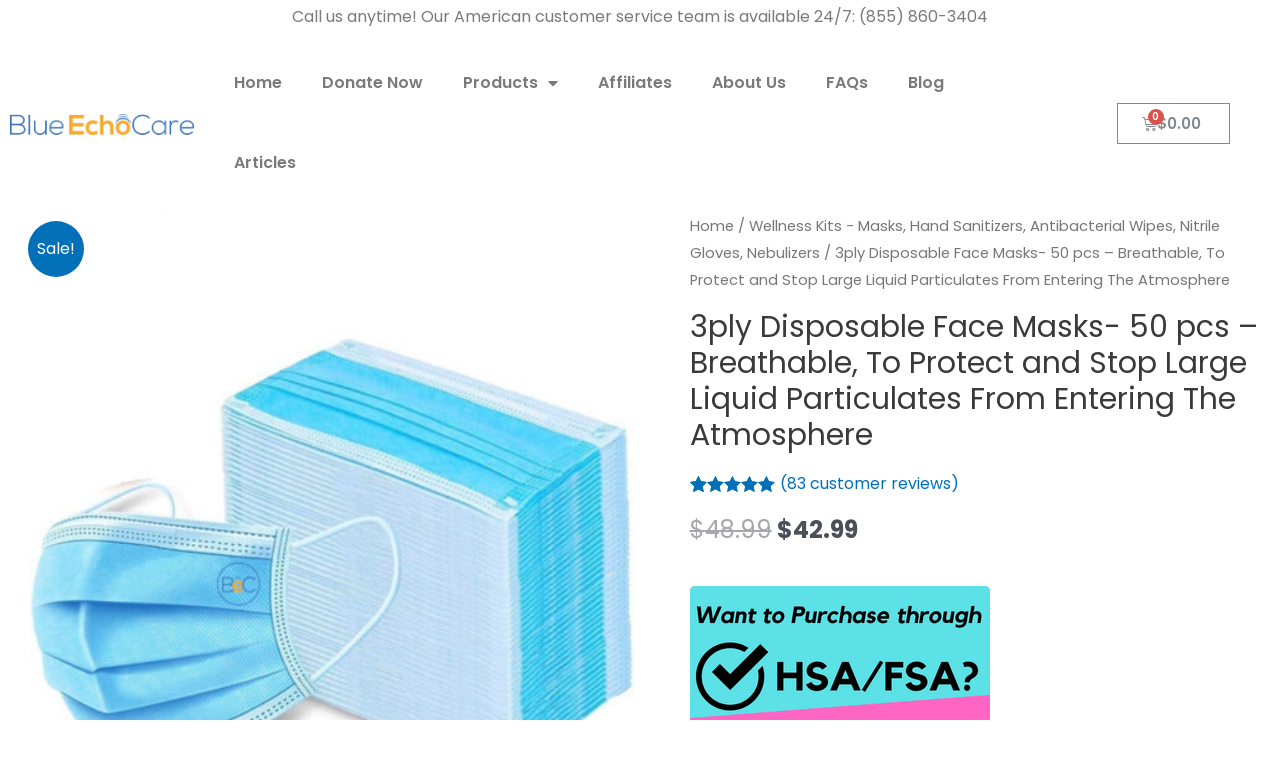

--- FILE ---
content_type: text/html; charset=UTF-8
request_url: https://www.blueechocare.com/product/face-masks/
body_size: 23697
content:
<!DOCTYPE html>
<html lang="en">
<head>
<meta charset="UTF-8">
<meta name="viewport" content="width=device-width, initial-scale=1">
<link rel="profile" href="https://gmpg.org/xfn/11">

<title>3ply Disposable Face Masks- 50 pcs &#8211; Breathable, To Protect and Stop Large Liquid Particulates From Entering The Atmosphere &#8211; Blue Echo</title>
<meta name='robots' content='max-image-preview:large' />
<script type='application/javascript'>console.log('PixelYourSite Free version 9.1.1');</script>
<link rel='dns-prefetch' href='//www.dwin1.com' />
<link rel='dns-prefetch' href='//js.stripe.com' />
<link rel='dns-prefetch' href='//netdna.bootstrapcdn.com' />
<link href='https://fonts.gstatic.com' crossorigin rel='preconnect' />
<link rel="alternate" type="application/rss+xml" title="Blue Echo &raquo; Feed" href="https://www.blueechocare.com/feed/" />
<link rel="alternate" type="application/rss+xml" title="Blue Echo &raquo; Comments Feed" href="https://www.blueechocare.com/comments/feed/" />
<script type='text/javascript'>console.log('PixelYourSite Pinterest version 4.1.0');</script>
<link rel="alternate" type="application/rss+xml" title="Blue Echo &raquo; 3ply Disposable Face Masks- 50 pcs &#8211; Breathable, To Protect and Stop Large Liquid Particulates From Entering The Atmosphere Comments Feed" href="https://www.blueechocare.com/product/face-masks/feed/" />
<link rel='stylesheet' id='wpacu-combined-css-head-1' href='https://www.blueechocare.com/wp-content/cache/asset-cleanup/css/head-5c282e5b4366e51f7de41a59e07ae6948ed4fd7f.css' type='text/css' media='all' />





<style id='global-styles-inline-css'>body{--wp--preset--color--black:#000;--wp--preset--color--cyan-bluish-gray:#abb8c3;--wp--preset--color--white:#ffffff;--wp--preset--color--pale-pink:#f78da7;--wp--preset--color--vivid-red:#cf2e2e;--wp--preset--color--luminous-vivid-orange:#ff6900;--wp--preset--color--luminous-vivid-amber:#fcb900;--wp--preset--color--light-green-cyan:#7bdcb5;--wp--preset--color--vivid-green-cyan:#00d084;--wp--preset--color--pale-cyan-blue:#8ed1fc;--wp--preset--color--vivid-cyan-blue:#0693e3;--wp--preset--color--vivid-purple:#9b51e0;--wp--preset--color--ast-global-color-0:var(--ast-global-color-0);--wp--preset--color--ast-global-color-1:var(--ast-global-color-1);--wp--preset--color--ast-global-color-2:var(--ast-global-color-2);--wp--preset--color--ast-global-color-3:var(--ast-global-color-3);--wp--preset--color--ast-global-color-4:var(--ast-global-color-4);--wp--preset--color--ast-global-color-5:var(--ast-global-color-5);--wp--preset--color--ast-global-color-6:var(--ast-global-color-6);--wp--preset--color--ast-global-color-7:var(--ast-global-color-7);--wp--preset--color--ast-global-color-8:var(--ast-global-color-8);--wp--preset--gradient--vivid-cyan-blue-to-vivid-purple:linear-gradient(135deg,rgba(6,147,227,1) 0%,rgb(155,81,224) 100%);--wp--preset--gradient--light-green-cyan-to-vivid-green-cyan:linear-gradient(135deg,rgb(122,220,180) 0%,rgb(0,208,130) 100%);--wp--preset--gradient--luminous-vivid-amber-to-luminous-vivid-orange:linear-gradient(135deg,rgba(252,185,0,1) 0%,rgba(255,105,0,1) 100%);--wp--preset--gradient--luminous-vivid-orange-to-vivid-red:linear-gradient(135deg,rgba(255,105,0,1) 0%,rgb(207,46,46) 100%);--wp--preset--gradient--very-light-gray-to-cyan-bluish-gray:linear-gradient(135deg,rgb(238,238,238) 0%,rgb(169,184,195) 100%);--wp--preset--gradient--cool-to-warm-spectrum:linear-gradient(135deg,rgb(74,234,220) 0%,rgb(151,120,209) 20%,rgb(207,42,186) 40%,rgb(238,44,130) 60%,rgb(251,105,98) 80%,rgb(254,248,76) 100%);--wp--preset--gradient--blush-light-purple:linear-gradient(135deg,rgb(255,206,236) 0%,rgb(152,150,240) 100%);--wp--preset--gradient--blush-bordeaux:linear-gradient(135deg,rgb(254,205,165) 0%,rgb(254,45,45) 50%,rgb(107,0,62) 100%);--wp--preset--gradient--luminous-dusk:linear-gradient(135deg,rgb(255,203,112) 0%,rgb(199,81,192) 50%,rgb(65,88,208) 100%);--wp--preset--gradient--pale-ocean:linear-gradient(135deg,rgb(255,245,203) 0%,rgb(182,227,212) 50%,rgb(51,167,181) 100%);--wp--preset--gradient--electric-grass:linear-gradient(135deg,rgb(202,248,128) 0%,rgb(113,206,126) 100%);--wp--preset--gradient--midnight:linear-gradient(135deg,rgb(2,3,129) 0%,rgb(40,116,252) 100%);--wp--preset--duotone--dark-grayscale:url('#wp-duotone-dark-grayscale');--wp--preset--duotone--grayscale:url('#wp-duotone-grayscale');--wp--preset--duotone--purple-yellow:url('#wp-duotone-purple-yellow');--wp--preset--duotone--blue-red:url('#wp-duotone-blue-red');--wp--preset--duotone--midnight:url('#wp-duotone-midnight');--wp--preset--duotone--magenta-yellow:url('#wp-duotone-magenta-yellow');--wp--preset--duotone--purple-green:url('#wp-duotone-purple-green');--wp--preset--duotone--blue-orange:url('#wp-duotone-blue-orange');--wp--preset--font-size--small:13px;--wp--preset--font-size--medium:20px;--wp--preset--font-size--large:36px;--wp--preset--font-size--x-large:42px}body{margin:0}body{--wp--style--block-gap:2em}.wp-site-blocks>.alignleft{float:left;margin-right:2em}.wp-site-blocks>.alignright{float:right;margin-left:2em}.wp-site-blocks>.aligncenter{justify-content:center;margin-left:auto;margin-right:auto}.wp-site-blocks>*{margin-block-start:0;margin-block-end:0}.wp-site-blocks>*+*{margin-block-start:var(--wp--style--block-gap)}.has-black-color{color:var(--wp--preset--color--black)!important}.has-cyan-bluish-gray-color{color:var(--wp--preset--color--cyan-bluish-gray)!important}.has-white-color{color:var(--wp--preset--color--white)!important}.has-pale-pink-color{color:var(--wp--preset--color--pale-pink)!important}.has-vivid-red-color{color:var(--wp--preset--color--vivid-red)!important}.has-luminous-vivid-orange-color{color:var(--wp--preset--color--luminous-vivid-orange)!important}.has-luminous-vivid-amber-color{color:var(--wp--preset--color--luminous-vivid-amber)!important}.has-light-green-cyan-color{color:var(--wp--preset--color--light-green-cyan)!important}.has-vivid-green-cyan-color{color:var(--wp--preset--color--vivid-green-cyan)!important}.has-pale-cyan-blue-color{color:var(--wp--preset--color--pale-cyan-blue)!important}.has-vivid-cyan-blue-color{color:var(--wp--preset--color--vivid-cyan-blue)!important}.has-vivid-purple-color{color:var(--wp--preset--color--vivid-purple)!important}.has-ast-global-color-0-color{color:var(--wp--preset--color--ast-global-color-0)!important}.has-ast-global-color-1-color{color:var(--wp--preset--color--ast-global-color-1)!important}.has-ast-global-color-2-color{color:var(--wp--preset--color--ast-global-color-2)!important}.has-ast-global-color-3-color{color:var(--wp--preset--color--ast-global-color-3)!important}.has-ast-global-color-4-color{color:var(--wp--preset--color--ast-global-color-4)!important}.has-ast-global-color-5-color{color:var(--wp--preset--color--ast-global-color-5)!important}.has-ast-global-color-6-color{color:var(--wp--preset--color--ast-global-color-6)!important}.has-ast-global-color-7-color{color:var(--wp--preset--color--ast-global-color-7)!important}.has-ast-global-color-8-color{color:var(--wp--preset--color--ast-global-color-8)!important}.has-black-background-color{background-color:var(--wp--preset--color--black)!important}.has-cyan-bluish-gray-background-color{background-color:var(--wp--preset--color--cyan-bluish-gray)!important}.has-white-background-color{background-color:var(--wp--preset--color--white)!important}.has-pale-pink-background-color{background-color:var(--wp--preset--color--pale-pink)!important}.has-vivid-red-background-color{background-color:var(--wp--preset--color--vivid-red)!important}.has-luminous-vivid-orange-background-color{background-color:var(--wp--preset--color--luminous-vivid-orange)!important}.has-luminous-vivid-amber-background-color{background-color:var(--wp--preset--color--luminous-vivid-amber)!important}.has-light-green-cyan-background-color{background-color:var(--wp--preset--color--light-green-cyan)!important}.has-vivid-green-cyan-background-color{background-color:var(--wp--preset--color--vivid-green-cyan)!important}.has-pale-cyan-blue-background-color{background-color:var(--wp--preset--color--pale-cyan-blue)!important}.has-vivid-cyan-blue-background-color{background-color:var(--wp--preset--color--vivid-cyan-blue)!important}.has-vivid-purple-background-color{background-color:var(--wp--preset--color--vivid-purple)!important}.has-ast-global-color-0-background-color{background-color:var(--wp--preset--color--ast-global-color-0)!important}.has-ast-global-color-1-background-color{background-color:var(--wp--preset--color--ast-global-color-1)!important}.has-ast-global-color-2-background-color{background-color:var(--wp--preset--color--ast-global-color-2)!important}.has-ast-global-color-3-background-color{background-color:var(--wp--preset--color--ast-global-color-3)!important}.has-ast-global-color-4-background-color{background-color:var(--wp--preset--color--ast-global-color-4)!important}.has-ast-global-color-5-background-color{background-color:var(--wp--preset--color--ast-global-color-5)!important}.has-ast-global-color-6-background-color{background-color:var(--wp--preset--color--ast-global-color-6)!important}.has-ast-global-color-7-background-color{background-color:var(--wp--preset--color--ast-global-color-7)!important}.has-ast-global-color-8-background-color{background-color:var(--wp--preset--color--ast-global-color-8)!important}.has-black-border-color{border-color:var(--wp--preset--color--black)!important}.has-cyan-bluish-gray-border-color{border-color:var(--wp--preset--color--cyan-bluish-gray)!important}.has-white-border-color{border-color:var(--wp--preset--color--white)!important}.has-pale-pink-border-color{border-color:var(--wp--preset--color--pale-pink)!important}.has-vivid-red-border-color{border-color:var(--wp--preset--color--vivid-red)!important}.has-luminous-vivid-orange-border-color{border-color:var(--wp--preset--color--luminous-vivid-orange)!important}.has-luminous-vivid-amber-border-color{border-color:var(--wp--preset--color--luminous-vivid-amber)!important}.has-light-green-cyan-border-color{border-color:var(--wp--preset--color--light-green-cyan)!important}.has-vivid-green-cyan-border-color{border-color:var(--wp--preset--color--vivid-green-cyan)!important}.has-pale-cyan-blue-border-color{border-color:var(--wp--preset--color--pale-cyan-blue)!important}.has-vivid-cyan-blue-border-color{border-color:var(--wp--preset--color--vivid-cyan-blue)!important}.has-vivid-purple-border-color{border-color:var(--wp--preset--color--vivid-purple)!important}.has-ast-global-color-0-border-color{border-color:var(--wp--preset--color--ast-global-color-0)!important}.has-ast-global-color-1-border-color{border-color:var(--wp--preset--color--ast-global-color-1)!important}.has-ast-global-color-2-border-color{border-color:var(--wp--preset--color--ast-global-color-2)!important}.has-ast-global-color-3-border-color{border-color:var(--wp--preset--color--ast-global-color-3)!important}.has-ast-global-color-4-border-color{border-color:var(--wp--preset--color--ast-global-color-4)!important}.has-ast-global-color-5-border-color{border-color:var(--wp--preset--color--ast-global-color-5)!important}.has-ast-global-color-6-border-color{border-color:var(--wp--preset--color--ast-global-color-6)!important}.has-ast-global-color-7-border-color{border-color:var(--wp--preset--color--ast-global-color-7)!important}.has-ast-global-color-8-border-color{border-color:var(--wp--preset--color--ast-global-color-8)!important}.has-vivid-cyan-blue-to-vivid-purple-gradient-background{background:var(--wp--preset--gradient--vivid-cyan-blue-to-vivid-purple)!important}.has-light-green-cyan-to-vivid-green-cyan-gradient-background{background:var(--wp--preset--gradient--light-green-cyan-to-vivid-green-cyan)!important}.has-luminous-vivid-amber-to-luminous-vivid-orange-gradient-background{background:var(--wp--preset--gradient--luminous-vivid-amber-to-luminous-vivid-orange)!important}.has-luminous-vivid-orange-to-vivid-red-gradient-background{background:var(--wp--preset--gradient--luminous-vivid-orange-to-vivid-red)!important}.has-very-light-gray-to-cyan-bluish-gray-gradient-background{background:var(--wp--preset--gradient--very-light-gray-to-cyan-bluish-gray)!important}.has-cool-to-warm-spectrum-gradient-background{background:var(--wp--preset--gradient--cool-to-warm-spectrum)!important}.has-blush-light-purple-gradient-background{background:var(--wp--preset--gradient--blush-light-purple)!important}.has-blush-bordeaux-gradient-background{background:var(--wp--preset--gradient--blush-bordeaux)!important}.has-luminous-dusk-gradient-background{background:var(--wp--preset--gradient--luminous-dusk)!important}.has-pale-ocean-gradient-background{background:var(--wp--preset--gradient--pale-ocean)!important}.has-electric-grass-gradient-background{background:var(--wp--preset--gradient--electric-grass)!important}.has-midnight-gradient-background{background:var(--wp--preset--gradient--midnight)!important}.has-small-font-size{font-size:var(--wp--preset--font-size--small)!important}.has-medium-font-size{font-size:var(--wp--preset--font-size--medium)!important}.has-large-font-size{font-size:var(--wp--preset--font-size--large)!important}.has-x-large-font-size{font-size:var(--wp--preset--font-size--x-large)!important}</style>


<link rel='stylesheet' id='prefix-font-awesome-css'  href='//netdna.bootstrapcdn.com/font-awesome/4.7.0/css/font-awesome.min.css?ver=4.7.0' media='all' />




<link rel='stylesheet' id='woocommerce-smallscreen-css'  href='https://www.blueechocare.com/wp-content/themes/astra/assets/css/minified/compatibility/woocommerce/woocommerce-smallscreen-grid.min.css?ver=3.8.2' media='only screen and (max-width: 921px)' />

<style id='woocommerce-inline-inline-css'>
.woocommerce form .form-row .required { visibility: visible; }
</style>


















<link rel='stylesheet' id='google-fonts-1-css'  href='https://fonts.googleapis.com/css?family=Poppins%3A100%2C100italic%2C200%2C200italic%2C300%2C300italic%2C400%2C400italic%2C500%2C500italic%2C600%2C600italic%2C700%2C700italic%2C800%2C800italic%2C900%2C900italic&#038;display=swap&#038;ver=6.0.11' media='all' />



<!--[if IE]>
<script src='https://www.blueechocare.com/wp-content/themes/astra/assets/js/minified/flexibility.min.js?ver=3.8.2' id='astra-flexibility-js'></script>
<script   id='astra-flexibility-js-after'>
flexibility(document.documentElement);
</script>
<![endif]-->
<script   type="text/javascript" src="https://www.dwin1.com/19038.js?ver=1.5.3" defer data-noptimize></script>

<script id='give-stripe-js-js-extra'>
var give_stripe_vars = {"zero_based_currency":"","zero_based_currencies_list":["JPY","KRW","CLP","ISK","BIF","DJF","GNF","KHR","KPW","LAK","LKR","MGA","MZN","VUV"],"sitename":"Blue Echo","checkoutBtnTitle":"Donate","publishable_key":"pk_live_SMtnnvlq4TpJelMdklNha8iD","checkout_image":"","checkout_address":"","checkout_processing_text":"Donation Processing...","give_version":"2.21.0","cc_fields_format":"multi","card_number_placeholder_text":"Card Number","card_cvc_placeholder_text":"CVC","donate_button_text":"Donate Now","element_font_styles":{"cssSrc":false},"element_base_styles":{"color":"#32325D","fontWeight":500,"fontSize":"16px","fontSmoothing":"antialiased","::placeholder":{"color":"#222222"},":-webkit-autofill":{"color":"#e39f48"}},"element_complete_styles":{},"element_empty_styles":{},"element_invalid_styles":{},"float_labels":"","base_country":"US","preferred_locale":"en"};
</script>
<script src='https://js.stripe.com/v3/?ver=2.21.0' id='give-stripe-js-js'></script>
<script id='give-js-extra'>
var give_global_vars = {"ajaxurl":"https:\/\/www.blueechocare.com\/wp-admin\/admin-ajax.php","checkout_nonce":"94e0d859c0","currency":"USD","currency_sign":"$","currency_pos":"before","thousands_separator":",","decimal_separator":".","no_gateway":"Please select a payment method.","bad_minimum":"The minimum custom donation amount for this form is","bad_maximum":"The maximum custom donation amount for this form is","general_loading":"Loading...","purchase_loading":"Please Wait...","textForOverlayScreen":"<h3>Processing...<\/h3><p>This will only take a second!<\/p>","number_decimals":"2","is_test_mode":"","give_version":"2.21.0","magnific_options":{"main_class":"give-modal","close_on_bg_click":false},"form_translation":{"payment-mode":"Please select payment mode.","give_first":"Please enter your first name.","give_last":"Please enter your last name.","give_email":"Please enter a valid email address.","give_user_login":"Invalid email address or username.","give_user_pass":"Enter a password.","give_user_pass_confirm":"Enter the password confirmation.","give_agree_to_terms":"You must agree to the terms and conditions."},"confirm_email_sent_message":"Please check your email and click on the link to access your complete donation history.","ajax_vars":{"ajaxurl":"https:\/\/www.blueechocare.com\/wp-admin\/admin-ajax.php","ajaxNonce":"0bdc5fbc4a","loading":"Loading","select_option":"Please select an option","default_gateway":"stripe","permalinks":"1","number_decimals":2},"cookie_hash":"40614ed551a87fa628645f7ff00b6b5f","session_nonce_cookie_name":"wp-give_session_reset_nonce_40614ed551a87fa628645f7ff00b6b5f","session_cookie_name":"wp-give_session_40614ed551a87fa628645f7ff00b6b5f","delete_session_nonce_cookie":"0"};
var giveApiSettings = {"root":"https:\/\/www.blueechocare.com\/wp-json\/give-api\/v2\/","rest_base":"give-api\/v2"};
</script>

<script id='wpacu-combined-js-head-group-1' src='https://www.blueechocare.com/wp-content/cache/asset-cleanup/js/head-73559fc50cba35079215719648d8460d754030c2.js'></script><link rel="canonical" href="https://www.blueechocare.com/product/face-masks/" />
<link rel="alternate" type="application/json+oembed" href="https://www.blueechocare.com/wp-json/oembed/1.0/embed?url=https%3A%2F%2Fwww.blueechocare.com%2Fproduct%2Fface-masks%2F" />
<link rel="alternate" type="text/xml+oembed" href="https://www.blueechocare.com/wp-json/oembed/1.0/embed?url=https%3A%2F%2Fwww.blueechocare.com%2Fproduct%2Fface-masks%2F&#038;format=xml" />
<script>  var el_i13_login_captcha=null; var el_i13_register_captcha=null; </script><meta name="generator" content="Give v2.21.0" />
	<noscript><style>.woocommerce-product-gallery{opacity:1!important}</style></noscript>
	<link rel="icon" href="https://www.blueechocare.com/wp-content/uploads/2019/04/cropped-logo-transparent-100x100.png" sizes="32x32" />
<link rel="icon" href="https://www.blueechocare.com/wp-content/uploads/2019/04/cropped-logo-transparent-300x300.png" sizes="192x192" />
<link rel="apple-touch-icon" href="https://www.blueechocare.com/wp-content/uploads/2019/04/cropped-logo-transparent-300x300.png" />
<meta name="msapplication-TileImage" content="https://www.blueechocare.com/wp-content/uploads/2019/04/cropped-logo-transparent-300x300.png" />
		<style id="wp-custom-css">.elementor-template-full-width .ast-container{max-width:100%;padding:0}input{padding-left:15px!important}</style>
		</head>

<body data-rsssl=1  class="product-template-default single single-product postid-1368 wp-custom-logo theme-astra woocommerce woocommerce-page woocommerce-no-js woolentor_current_theme_astra group-blog ast-blog-single-style-1 ast-custom-post-type ast-single-post ast-inherit-site-logo-transparent ast-hfb-header ast-desktop ast-plain-container ast-no-sidebar astra-3.8.2 mob-menu-slideout-over woolentor-empty-cart ast-normal-title-enabled elementor-default elementor-kit-3476">
<svg xmlns="http://www.w3.org/2000/svg" viewBox="0 0 0 0" width="0" height="0" focusable="false" role="none" style="visibility: hidden; position: absolute; left: -9999px; overflow: hidden;" ><defs><filter id="wp-duotone-dark-grayscale"><feColorMatrix color-interpolation-filters="sRGB" type="matrix" values=" .299 .587 .114 0 0 .299 .587 .114 0 0 .299 .587 .114 0 0 .299 .587 .114 0 0 " /><feComponentTransfer color-interpolation-filters="sRGB" ><feFuncR type="table" tableValues="0 0.49803921568627" /><feFuncG type="table" tableValues="0 0.49803921568627" /><feFuncB type="table" tableValues="0 0.49803921568627" /><feFuncA type="table" tableValues="1 1" /></feComponentTransfer><feComposite in2="SourceGraphic" operator="in" /></filter></defs></svg><svg xmlns="http://www.w3.org/2000/svg" viewBox="0 0 0 0" width="0" height="0" focusable="false" role="none" style="visibility: hidden; position: absolute; left: -9999px; overflow: hidden;" ><defs><filter id="wp-duotone-grayscale"><feColorMatrix color-interpolation-filters="sRGB" type="matrix" values=" .299 .587 .114 0 0 .299 .587 .114 0 0 .299 .587 .114 0 0 .299 .587 .114 0 0 " /><feComponentTransfer color-interpolation-filters="sRGB" ><feFuncR type="table" tableValues="0 1" /><feFuncG type="table" tableValues="0 1" /><feFuncB type="table" tableValues="0 1" /><feFuncA type="table" tableValues="1 1" /></feComponentTransfer><feComposite in2="SourceGraphic" operator="in" /></filter></defs></svg><svg xmlns="http://www.w3.org/2000/svg" viewBox="0 0 0 0" width="0" height="0" focusable="false" role="none" style="visibility: hidden; position: absolute; left: -9999px; overflow: hidden;" ><defs><filter id="wp-duotone-purple-yellow"><feColorMatrix color-interpolation-filters="sRGB" type="matrix" values=" .299 .587 .114 0 0 .299 .587 .114 0 0 .299 .587 .114 0 0 .299 .587 .114 0 0 " /><feComponentTransfer color-interpolation-filters="sRGB" ><feFuncR type="table" tableValues="0.54901960784314 0.98823529411765" /><feFuncG type="table" tableValues="0 1" /><feFuncB type="table" tableValues="0.71764705882353 0.25490196078431" /><feFuncA type="table" tableValues="1 1" /></feComponentTransfer><feComposite in2="SourceGraphic" operator="in" /></filter></defs></svg><svg xmlns="http://www.w3.org/2000/svg" viewBox="0 0 0 0" width="0" height="0" focusable="false" role="none" style="visibility: hidden; position: absolute; left: -9999px; overflow: hidden;" ><defs><filter id="wp-duotone-blue-red"><feColorMatrix color-interpolation-filters="sRGB" type="matrix" values=" .299 .587 .114 0 0 .299 .587 .114 0 0 .299 .587 .114 0 0 .299 .587 .114 0 0 " /><feComponentTransfer color-interpolation-filters="sRGB" ><feFuncR type="table" tableValues="0 1" /><feFuncG type="table" tableValues="0 0.27843137254902" /><feFuncB type="table" tableValues="0.5921568627451 0.27843137254902" /><feFuncA type="table" tableValues="1 1" /></feComponentTransfer><feComposite in2="SourceGraphic" operator="in" /></filter></defs></svg><svg xmlns="http://www.w3.org/2000/svg" viewBox="0 0 0 0" width="0" height="0" focusable="false" role="none" style="visibility: hidden; position: absolute; left: -9999px; overflow: hidden;" ><defs><filter id="wp-duotone-midnight"><feColorMatrix color-interpolation-filters="sRGB" type="matrix" values=" .299 .587 .114 0 0 .299 .587 .114 0 0 .299 .587 .114 0 0 .299 .587 .114 0 0 " /><feComponentTransfer color-interpolation-filters="sRGB" ><feFuncR type="table" tableValues="0 0" /><feFuncG type="table" tableValues="0 0.64705882352941" /><feFuncB type="table" tableValues="0 1" /><feFuncA type="table" tableValues="1 1" /></feComponentTransfer><feComposite in2="SourceGraphic" operator="in" /></filter></defs></svg><svg xmlns="http://www.w3.org/2000/svg" viewBox="0 0 0 0" width="0" height="0" focusable="false" role="none" style="visibility: hidden; position: absolute; left: -9999px; overflow: hidden;" ><defs><filter id="wp-duotone-magenta-yellow"><feColorMatrix color-interpolation-filters="sRGB" type="matrix" values=" .299 .587 .114 0 0 .299 .587 .114 0 0 .299 .587 .114 0 0 .299 .587 .114 0 0 " /><feComponentTransfer color-interpolation-filters="sRGB" ><feFuncR type="table" tableValues="0.78039215686275 1" /><feFuncG type="table" tableValues="0 0.94901960784314" /><feFuncB type="table" tableValues="0.35294117647059 0.47058823529412" /><feFuncA type="table" tableValues="1 1" /></feComponentTransfer><feComposite in2="SourceGraphic" operator="in" /></filter></defs></svg><svg xmlns="http://www.w3.org/2000/svg" viewBox="0 0 0 0" width="0" height="0" focusable="false" role="none" style="visibility: hidden; position: absolute; left: -9999px; overflow: hidden;" ><defs><filter id="wp-duotone-purple-green"><feColorMatrix color-interpolation-filters="sRGB" type="matrix" values=" .299 .587 .114 0 0 .299 .587 .114 0 0 .299 .587 .114 0 0 .299 .587 .114 0 0 " /><feComponentTransfer color-interpolation-filters="sRGB" ><feFuncR type="table" tableValues="0.65098039215686 0.40392156862745" /><feFuncG type="table" tableValues="0 1" /><feFuncB type="table" tableValues="0.44705882352941 0.4" /><feFuncA type="table" tableValues="1 1" /></feComponentTransfer><feComposite in2="SourceGraphic" operator="in" /></filter></defs></svg><svg xmlns="http://www.w3.org/2000/svg" viewBox="0 0 0 0" width="0" height="0" focusable="false" role="none" style="visibility: hidden; position: absolute; left: -9999px; overflow: hidden;" ><defs><filter id="wp-duotone-blue-orange"><feColorMatrix color-interpolation-filters="sRGB" type="matrix" values=" .299 .587 .114 0 0 .299 .587 .114 0 0 .299 .587 .114 0 0 .299 .587 .114 0 0 " /><feComponentTransfer color-interpolation-filters="sRGB" ><feFuncR type="table" tableValues="0.098039215686275 1" /><feFuncG type="table" tableValues="0 0.66274509803922" /><feFuncB type="table" tableValues="0.84705882352941 0.41960784313725" /><feFuncA type="table" tableValues="1 1" /></feComponentTransfer><feComposite in2="SourceGraphic" operator="in" /></filter></defs></svg>
<a
	class="skip-link screen-reader-text"
	href="#content"
	role="link"
	title="Skip to content">
		Skip to content</a>

<div
class="hfeed site" id="page">
			<div data-elementor-type="header" data-elementor-id="5170" class="elementor elementor-5170 elementor-location-header">
		<div class="elementor-section-wrap">
					<section class="elementor-section elementor-top-section elementor-element elementor-element-896ee88 header-phone elementor-section-boxed elementor-section-height-default elementor-section-height-default" data-id="896ee88" data-element_type="section">
						<div class="elementor-container elementor-column-gap-default">
					<div class="elementor-column elementor-col-100 elementor-top-column elementor-element elementor-element-d072b61" data-id="d072b61" data-element_type="column">
			<div class="elementor-widget-wrap elementor-element-populated">
								<div class="elementor-element elementor-element-96f40ad elementor-widget elementor-widget-text-editor" data-id="96f40ad" data-element_type="widget" data-widget_type="text-editor.default">
				<div class="elementor-widget-container">
							<p>Call us anytime! Our American customer service team is available 24/7: (855) 860-3404</p>						</div>
				</div>
					</div>
		</div>
							</div>
		</section>
				<section class="elementor-section elementor-top-section elementor-element elementor-element-69d657d elementor-hidden-tablet elementor-hidden-mobile elementor-section-boxed elementor-section-height-default elementor-section-height-default" data-id="69d657d" data-element_type="section">
						<div class="elementor-container elementor-column-gap-default">
					<div class="elementor-column elementor-col-33 elementor-top-column elementor-element elementor-element-704cf1d" data-id="704cf1d" data-element_type="column">
			<div class="elementor-widget-wrap elementor-element-populated">
								<div class="elementor-element elementor-element-ad0484d elementor-widget elementor-widget-theme-site-logo elementor-widget-image" data-id="ad0484d" data-element_type="widget" data-widget_type="theme-site-logo.default">
				<div class="elementor-widget-container">
																<a href="https://www.blueechocare.com">
							<img width="200" height="23" src="https://www.blueechocare.com/wp-content/uploads/2020/04/logo-small-200.png" class="attachment-full size-full" alt="" loading="lazy" srcset="https://www.blueechocare.com/wp-content/uploads/2020/04/logo-small-200.png 200w, https://www.blueechocare.com/wp-content/uploads/2020/04/logo-small-200-100x12.png 100w" sizes="(max-width: 200px) 100vw, 200px" />								</a>
															</div>
				</div>
					</div>
		</div>
				<div class="elementor-column elementor-col-33 elementor-top-column elementor-element elementor-element-390e384" data-id="390e384" data-element_type="column">
			<div class="elementor-widget-wrap elementor-element-populated">
								<div class="elementor-element elementor-element-9ed5817 elementor-nav-menu--dropdown-tablet elementor-nav-menu__text-align-aside elementor-nav-menu--toggle elementor-nav-menu--burger elementor-widget elementor-widget-nav-menu" data-id="9ed5817" data-element_type="widget" data-settings="{&quot;layout&quot;:&quot;horizontal&quot;,&quot;submenu_icon&quot;:{&quot;value&quot;:&quot;fas fa-caret-down&quot;,&quot;library&quot;:&quot;fa-solid&quot;},&quot;toggle&quot;:&quot;burger&quot;}" data-widget_type="nav-menu.default">
				<div class="elementor-widget-container">
						<nav migration_allowed="1" migrated="0" role="navigation" class="elementor-nav-menu--main elementor-nav-menu__container elementor-nav-menu--layout-horizontal e--pointer-background e--animation-shutter-in-horizontal"><ul id="menu-1-9ed5817" class="elementor-nav-menu"><li class="menu-item menu-item-type-custom menu-item-object-custom menu-item-home menu-item-5713"><a href="https://www.blueechocare.com/" class="elementor-item menu-link">Home</a></li>
<li class="menu-item menu-item-type-post_type menu-item-object-give_forms menu-item-5961"><a href="https://www.blueechocare.com/donations/donation-form/" class="elementor-item menu-link">Donate Now</a></li>
<li class="menu-item menu-item-type-post_type menu-item-object-page menu-item-has-children menu-item-5956"><a href="https://www.blueechocare.com/products/" class="elementor-item menu-link">Products<span role="presentation" class="dropdown-menu-toggle" ></span></a>
<ul class="sub-menu elementor-nav-menu--dropdown">
	<li class="menu-item menu-item-type-taxonomy menu-item-object-product_cat menu-item-5958"><a href="https://www.blueechocare.com/product-category/nebulizers-and-accessories/" class="elementor-sub-item menu-link">Nebulizers and Accessories</a></li>
	<li class="menu-item menu-item-type-taxonomy menu-item-object-product_cat menu-item-13498"><a href="https://www.blueechocare.com/product-category/lung-health-products/cpap/" class="elementor-sub-item menu-link">CPAPs and Masks</a></li>
	<li class="menu-item menu-item-type-taxonomy menu-item-object-product_cat menu-item-14296"><a href="https://www.blueechocare.com/product-category/hearing-aids/" class="elementor-sub-item menu-link">Hearing Aids</a></li>
	<li class="menu-item menu-item-type-taxonomy menu-item-object-product_cat menu-item-5960"><a href="https://www.blueechocare.com/product-category/lung-health-products/" class="elementor-sub-item menu-link">Lung Health Products</a></li>
	<li class="menu-item menu-item-type-taxonomy menu-item-object-product_cat menu-item-13521"><a href="https://www.blueechocare.com/product-category/oximeters/" class="elementor-sub-item menu-link">Oximeters</a></li>
	<li class="menu-item menu-item-type-taxonomy menu-item-object-product_cat menu-item-13536"><a href="https://www.blueechocare.com/product-category/portable-ecg-monitor/" class="elementor-sub-item menu-link">Portable ECG Monitor</a></li>
	<li class="menu-item menu-item-type-taxonomy menu-item-object-product_cat menu-item-5957"><a href="https://www.blueechocare.com/product-category/ear-health-products/" class="elementor-sub-item menu-link">Ear Care Products</a></li>
	<li class="menu-item menu-item-type-taxonomy menu-item-object-product_cat menu-item-6312"><a href="https://www.blueechocare.com/product-category/acupressure/" class="elementor-sub-item menu-link">Migraine Relief</a></li>
	<li class="menu-item menu-item-type-taxonomy menu-item-object-product_cat current-product-ancestor current-menu-parent current-product-parent menu-item-5959"><a href="https://www.blueechocare.com/product-category/wellness-kits/" class="elementor-sub-item menu-link">Wellness Kits</a></li>
</ul>
</li>
<li class="menu-item menu-item-type-post_type menu-item-object-page menu-item-5990"><a href="https://www.blueechocare.com/affiliates/" class="elementor-item menu-link">Affiliates</a></li>
<li class="menu-item menu-item-type-post_type menu-item-object-page menu-item-5934"><a href="https://www.blueechocare.com/about-us/" class="elementor-item menu-link">About Us</a></li>
<li class="menu-item menu-item-type-post_type menu-item-object-page menu-item-5935"><a href="https://www.blueechocare.com/faqs/" class="elementor-item menu-link">FAQs</a></li>
<li class="menu-item menu-item-type-post_type menu-item-object-page menu-item-5936"><a href="https://www.blueechocare.com/blog/" class="elementor-item menu-link">Blog</a></li>
<li class="menu-item menu-item-type-post_type menu-item-object-page menu-item-5937"><a href="https://www.blueechocare.com/articles/" class="elementor-item menu-link">Articles</a></li>
</ul></nav>
					<div class="elementor-menu-toggle" role="button" tabindex="0" aria-label="Menu Toggle" aria-expanded="false">
			<i class="eicon-menu-bar" aria-hidden="true" role="presentation"></i>
			<span class="elementor-screen-only">Menu</span>
		</div>
			<nav class="elementor-nav-menu--dropdown elementor-nav-menu__container" role="navigation" aria-hidden="true"><ul id="menu-2-9ed5817" class="elementor-nav-menu"><li class="menu-item menu-item-type-custom menu-item-object-custom menu-item-home menu-item-5713"><a href="https://www.blueechocare.com/" class="elementor-item menu-link" tabindex="-1">Home</a></li>
<li class="menu-item menu-item-type-post_type menu-item-object-give_forms menu-item-5961"><a href="https://www.blueechocare.com/donations/donation-form/" class="elementor-item menu-link" tabindex="-1">Donate Now</a></li>
<li class="menu-item menu-item-type-post_type menu-item-object-page menu-item-has-children menu-item-5956"><a href="https://www.blueechocare.com/products/" class="elementor-item menu-link" tabindex="-1">Products<span role="presentation" class="dropdown-menu-toggle" ></span></a>
<ul class="sub-menu elementor-nav-menu--dropdown">
	<li class="menu-item menu-item-type-taxonomy menu-item-object-product_cat menu-item-5958"><a href="https://www.blueechocare.com/product-category/nebulizers-and-accessories/" class="elementor-sub-item menu-link" tabindex="-1">Nebulizers and Accessories</a></li>
	<li class="menu-item menu-item-type-taxonomy menu-item-object-product_cat menu-item-13498"><a href="https://www.blueechocare.com/product-category/lung-health-products/cpap/" class="elementor-sub-item menu-link" tabindex="-1">CPAPs and Masks</a></li>
	<li class="menu-item menu-item-type-taxonomy menu-item-object-product_cat menu-item-14296"><a href="https://www.blueechocare.com/product-category/hearing-aids/" class="elementor-sub-item menu-link" tabindex="-1">Hearing Aids</a></li>
	<li class="menu-item menu-item-type-taxonomy menu-item-object-product_cat menu-item-5960"><a href="https://www.blueechocare.com/product-category/lung-health-products/" class="elementor-sub-item menu-link" tabindex="-1">Lung Health Products</a></li>
	<li class="menu-item menu-item-type-taxonomy menu-item-object-product_cat menu-item-13521"><a href="https://www.blueechocare.com/product-category/oximeters/" class="elementor-sub-item menu-link" tabindex="-1">Oximeters</a></li>
	<li class="menu-item menu-item-type-taxonomy menu-item-object-product_cat menu-item-13536"><a href="https://www.blueechocare.com/product-category/portable-ecg-monitor/" class="elementor-sub-item menu-link" tabindex="-1">Portable ECG Monitor</a></li>
	<li class="menu-item menu-item-type-taxonomy menu-item-object-product_cat menu-item-5957"><a href="https://www.blueechocare.com/product-category/ear-health-products/" class="elementor-sub-item menu-link" tabindex="-1">Ear Care Products</a></li>
	<li class="menu-item menu-item-type-taxonomy menu-item-object-product_cat menu-item-6312"><a href="https://www.blueechocare.com/product-category/acupressure/" class="elementor-sub-item menu-link" tabindex="-1">Migraine Relief</a></li>
	<li class="menu-item menu-item-type-taxonomy menu-item-object-product_cat current-product-ancestor current-menu-parent current-product-parent menu-item-5959"><a href="https://www.blueechocare.com/product-category/wellness-kits/" class="elementor-sub-item menu-link" tabindex="-1">Wellness Kits</a></li>
</ul>
</li>
<li class="menu-item menu-item-type-post_type menu-item-object-page menu-item-5990"><a href="https://www.blueechocare.com/affiliates/" class="elementor-item menu-link" tabindex="-1">Affiliates</a></li>
<li class="menu-item menu-item-type-post_type menu-item-object-page menu-item-5934"><a href="https://www.blueechocare.com/about-us/" class="elementor-item menu-link" tabindex="-1">About Us</a></li>
<li class="menu-item menu-item-type-post_type menu-item-object-page menu-item-5935"><a href="https://www.blueechocare.com/faqs/" class="elementor-item menu-link" tabindex="-1">FAQs</a></li>
<li class="menu-item menu-item-type-post_type menu-item-object-page menu-item-5936"><a href="https://www.blueechocare.com/blog/" class="elementor-item menu-link" tabindex="-1">Blog</a></li>
<li class="menu-item menu-item-type-post_type menu-item-object-page menu-item-5937"><a href="https://www.blueechocare.com/articles/" class="elementor-item menu-link" tabindex="-1">Articles</a></li>
</ul></nav>
				</div>
				</div>
					</div>
		</div>
				<div class="elementor-column elementor-col-33 elementor-top-column elementor-element elementor-element-f8260f6" data-id="f8260f6" data-element_type="column">
			<div class="elementor-widget-wrap elementor-element-populated">
								<div class="elementor-element elementor-element-631dd51 toggle-icon--cart-medium elementor-menu-cart--items-indicator-bubble elementor-menu-cart--show-subtotal-yes elementor-menu-cart--show-divider-yes elementor-menu-cart--show-remove-button-yes elementor-menu-cart--buttons-inline elementor-widget elementor-widget-woocommerce-menu-cart" data-id="631dd51" data-element_type="widget" data-widget_type="woocommerce-menu-cart.default">
				<div class="elementor-widget-container">
					<div class="elementor-menu-cart__wrapper">
						<div class="elementor-menu-cart__container elementor-lightbox" aria-expanded="false">
				<div class="elementor-menu-cart__main" aria-expanded="false">
					<div class="elementor-menu-cart__close-button"></div>
					<div class="widget_shopping_cart_content"></div>
				</div>
			</div>
						<div class="elementor-menu-cart__toggle elementor-button-wrapper">
			<a id="elementor-menu-cart__toggle_button" href="#" class="elementor-button elementor-size-sm">
				<span class="elementor-button-text"><span class="woocommerce-Price-amount amount"><bdi><span class="woocommerce-Price-currencySymbol">&#36;</span>0.00</bdi></span></span>
				<span class="elementor-button-icon" data-counter="0">
					<i class="eicon" aria-hidden="true"></i>
					<span class="elementor-screen-only">Cart</span>
				</span>
			</a>
		</div>

								</div> <!-- close elementor-menu-cart__wrapper -->
				</div>
				</div>
					</div>
		</div>
							</div>
		</section>
				</div>
		</div>
			<div id="content" class="site-content">
		<div class="ast-container">
		
				<div id="primary" class="content-area primary">

				
				<main id="main" class="site-main">
					<div class="ast-woocommerce-container">
			
					
			<div class="woocommerce-notices-wrapper"></div><div id="product-1368" class="ast-article-single product type-product post-1368 status-publish first instock product_cat-masks product_cat-wellness-kits has-post-thumbnail sale taxable shipping-taxable purchasable product-type-simple">

	
	<span class="onsale">Sale!</span>
	<div class="woocommerce-product-gallery woocommerce-product-gallery--with-images woocommerce-product-gallery--columns-4 images" data-columns="4" style="opacity: 0; transition: opacity .25s ease-in-out;">
	<figure class="woocommerce-product-gallery__wrapper">
		<div data-thumb="https://www.blueechocare.com/wp-content/uploads/2020/04/masks-to-fix-2-100x100.jpg" data-thumb-alt="" class="woocommerce-product-gallery__image"><a href="https://www.blueechocare.com/wp-content/uploads/2020/04/masks-to-fix-2.jpg"><img width="500" height="500" src="https://www.blueechocare.com/wp-content/uploads/2020/04/masks-to-fix-2-500x500.jpg" class="wp-post-image" alt="" loading="lazy" title="masks to fix (2)" data-caption="" data-src="https://www.blueechocare.com/wp-content/uploads/2020/04/masks-to-fix-2.jpg" data-large_image="https://www.blueechocare.com/wp-content/uploads/2020/04/masks-to-fix-2.jpg" data-large_image_width="1000" data-large_image_height="1000" srcset="https://www.blueechocare.com/wp-content/uploads/2020/04/masks-to-fix-2-500x500.jpg 500w, https://www.blueechocare.com/wp-content/uploads/2020/04/masks-to-fix-2-300x300.jpg 300w, https://www.blueechocare.com/wp-content/uploads/2020/04/masks-to-fix-2-100x100.jpg 100w, https://www.blueechocare.com/wp-content/uploads/2020/04/masks-to-fix-2-150x150.jpg 150w, https://www.blueechocare.com/wp-content/uploads/2020/04/masks-to-fix-2-768x768.jpg 768w, https://www.blueechocare.com/wp-content/uploads/2020/04/masks-to-fix-2.jpg 1000w" sizes="(max-width: 500px) 100vw, 500px" /></a></div>	</figure>
</div>

	<div class="summary entry-summary">
		<nav class="woocommerce-breadcrumb"><a href="https://www.blueechocare.com">Home</a>&nbsp;&#47;&nbsp;<a href="https://www.blueechocare.com/product-category/wellness-kits/">Wellness Kits - Masks, Hand Sanitizers, Antibacterial Wipes, Nitrile Gloves, Nebulizers</a>&nbsp;&#47;&nbsp;3ply Disposable Face Masks- 50 pcs &#8211; Breathable, To Protect and Stop Large Liquid Particulates From Entering The Atmosphere</nav><h1 class="product_title entry-title">3ply Disposable Face Masks- 50 pcs &#8211; Breathable, To Protect and Stop Large Liquid Particulates From Entering The Atmosphere</h1>
	<div class="woocommerce-product-rating">
		<div class="star-rating" role="img" aria-label="Rated 5.00 out of 5"><span style="width:100%">Rated <strong class="rating">5.00</strong> out of 5 based on <span class="rating">83</span> customer ratings</span></div>								<a href="#reviews" class="woocommerce-review-link" rel="nofollow">(<span class="count">83</span> customer reviews)</a>
						</div>

<p class="price"><del aria-hidden="true"><span class="woocommerce-Price-amount amount"><bdi><span class="woocommerce-Price-currencySymbol">&#36;</span>48.99</bdi></span></del> <ins><span class="woocommerce-Price-amount amount"><bdi><span class="woocommerce-Price-currencySymbol">&#36;</span>42.99</bdi></span></ins></p>
<div class="woocommerce-product-details__short-description">
	<p>&nbsp;<br />
<img src="https://www.blueechocare.com/wp-content/uploads/2021/07/HSAFSA-300-×-200-px.png" alt="Click the Add to Cart Button to Purchase using your HSA/FSA card"/></p>
</div>

	
	<form class="cart" action="https://www.blueechocare.com/product/face-masks/" method="post" enctype='multipart/form-data'>
		
			<div class="quantity">
				<label class="screen-reader-text" for="quantity_69701d444c7d8">3ply Disposable Face Masks- 50 pcs - Breathable, To Protect and Stop Large Liquid Particulates From Entering The Atmosphere quantity</label>
		<input
			type="number"
			id="quantity_69701d444c7d8"
			class="input-text qty text"
			step="1"
			min="1"
			max=""
			name="quantity"
			value="1"
			title="Qty"
			size="4"
			placeholder=""
			inputmode="numeric"
			autocomplete="off"
		/>
			</div>
	
		<button type="submit" name="add-to-cart" value="1368" class="single_add_to_cart_button button alt">Add to cart</button>

		
		<script type="application/javascript" style="display:none">
            /* <![CDATA[ */
            window.pysWooProductData = window.pysWooProductData || [];
			            window.pysWooProductData[1368] = {"facebook":{"delay":0,"type":"static","name":"AddToCart","pixelIds":["425565264908084"],"eventID":"8499dead-3759-48ca-8f83-d7605faf225d","params":{"content_type":"product","content_ids":["1368"],"contents":[{"id":"1368","quantity":1}],"content_name":"3ply Disposable Face Masks- 50 pcs - Breathable, To Protect and Stop Large Liquid Particulates From Entering The Atmosphere","category_name":"Protective Face Masks, Wellness Kits - Masks, Hand Sanitizers, Antibacterial Wipes, Nitrile Gloves, Nebulizers","value":42.99,"currency":"USD"},"e_id":"woo_add_to_cart_on_button_click","ids":[],"hasTimeWindow":false,"timeWindow":0,"woo_order":"","edd_order":""},"ga":{"delay":0,"type":"static","name":"add_to_cart","pixelIds":["425565264908084"],"eventID":"8499dead-3759-48ca-8f83-d7605faf225d","trackingIds":["UA-130409026-1"],"params":{"content_type":"product","content_ids":["1368"],"contents":[{"id":"1368","quantity":1}],"content_name":"3ply Disposable Face Masks- 50 pcs - Breathable, To Protect and Stop Large Liquid Particulates From Entering The Atmosphere","category_name":"Protective Face Masks, Wellness Kits - Masks, Hand Sanitizers, Antibacterial Wipes, Nitrile Gloves, Nebulizers","value":42.99,"currency":"USD","event_category":"ecommerce","items":[{"id":"1368","name":"3ply Disposable Face Masks- 50 pcs - Breathable, To Protect and Stop Large Liquid Particulates From Entering The Atmosphere","category":"Protective Face Masks\/Wellness Kits - Masks, Hand Sanitizers, Antibacterial Wipes, Nitrile Gloves, Nebulizers","quantity":1,"price":42.99}],"non_interaction":false},"e_id":"woo_add_to_cart_on_button_click","ids":[],"hasTimeWindow":false,"timeWindow":0,"woo_order":"","edd_order":""},"pinterest":{"delay":0,"type":"static","name":"AddToCart","pixelIds":["425565264908084"],"eventID":"8499dead-3759-48ca-8f83-d7605faf225d","trackingIds":["UA-130409026-1"],"pixel_ids":["2613246649354"],"params":{"content_type":"product","content_ids":["1368"],"contents":[{"id":"1368","quantity":1}],"content_name":"3ply Disposable Face Masks- 50 pcs - Breathable, To Protect and Stop Large Liquid Particulates From Entering The Atmosphere","category_name":"Protective Face Masks, Wellness Kits - Masks, Hand Sanitizers, Antibacterial Wipes, Nitrile Gloves, Nebulizers","value":42.99,"currency":"USD","event_category":"ecommerce","items":[{"id":"1368","name":"3ply Disposable Face Masks- 50 pcs - Breathable, To Protect and Stop Large Liquid Particulates From Entering The Atmosphere","category":"Protective Face Masks\/Wellness Kits - Masks, Hand Sanitizers, Antibacterial Wipes, Nitrile Gloves, Nebulizers","quantity":1,"price":42.99}],"non_interaction":false,"post_type":"product","product_id":"1368","product_quantity":1,"product_price":42.99},"e_id":"woo_add_to_cart_on_button_click","ids":[],"hasTimeWindow":false,"timeWindow":0,"woo_order":"","edd_order":""}};
			            /* ]]> */
		</script>

			</form>

	
<div class="product_meta">

	
	
	<span class="posted_in">Categories: <a href="https://www.blueechocare.com/product-category/masks/" rel="tag">Protective Face Masks</a>, <a href="https://www.blueechocare.com/product-category/wellness-kits/" rel="tag">Wellness Kits - Masks, Hand Sanitizers, Antibacterial Wipes, Nitrile Gloves, Nebulizers</a></span>
	
	
</div>
	</div>

	
	<div class="woocommerce-tabs wc-tabs-wrapper">
		<ul class="tabs wc-tabs" role="tablist">
							<li class="description_tab" id="tab-title-description" role="tab" aria-controls="tab-description">
					<a href="#tab-description">
						Description					</a>
				</li>
							<li class="reviews_tab" id="tab-title-reviews" role="tab" aria-controls="tab-reviews">
					<a href="#tab-reviews">
						Reviews (83)					</a>
				</li>
					</ul>
					<div class="woocommerce-Tabs-panel woocommerce-Tabs-panel--description panel entry-content wc-tab" id="tab-description" role="tabpanel" aria-labelledby="tab-title-description">
				

<p><em>**This is a purchase of 50 Face Masks when the Quantity is set to 1**</em></p>
<p>These masks are not to be purchased for medical purposes.</p>
			</div>
					<div class="woocommerce-Tabs-panel woocommerce-Tabs-panel--reviews panel entry-content wc-tab" id="tab-reviews" role="tabpanel" aria-labelledby="tab-title-reviews">
				<div id="reviews" class="woocommerce-Reviews">
	<div id="comments">
		<h2 class="woocommerce-Reviews-title">
			83 reviews for <span>3ply Disposable Face Masks- 50 pcs &#8211; Breathable, To Protect and Stop Large Liquid Particulates From Entering The Atmosphere</span>		</h2>

					<ol class="commentlist">
				<li class="review even thread-even depth-1" id="li-comment-1252">

	<div id="comment-1252" class="comment_container">

		<img alt='' src='https://secure.gravatar.com/avatar/61d243d2c737f4d6137b575fba588d08?s=60&#038;d=mm&#038;r=g' srcset='https://secure.gravatar.com/avatar/61d243d2c737f4d6137b575fba588d08?s=120&#038;d=mm&#038;r=g 2x' class='avatar avatar-60 photo' height='60' width='60' loading='lazy'/>
		<div class="comment-text">

			<div class="star-rating" role="img" aria-label="Rated 5 out of 5"><span style="width:100%">Rated <strong class="rating">5</strong> out of 5</span></div>
	<p class="meta">
		<strong class="woocommerce-review__author">Dan </strong>
				<span class="woocommerce-review__dash">&ndash;</span> <time class="woocommerce-review__published-date" datetime="2020-04-23T16:54:32+00:00">04/23/2020</time>
	</p>

<div class="description"><p>Thank you for these masks. They were much needed for our family who has an elder living with us!</p>
</div>
		</div>
	</div>
</li><!-- #comment-## -->
<li class="review odd alt thread-odd thread-alt depth-1" id="li-comment-1253">

	<div id="comment-1253" class="comment_container">

		<img alt='' src='https://secure.gravatar.com/avatar/2ef4a6bed13b29f3cc22c9481beb9cd8?s=60&#038;d=mm&#038;r=g' srcset='https://secure.gravatar.com/avatar/2ef4a6bed13b29f3cc22c9481beb9cd8?s=120&#038;d=mm&#038;r=g 2x' class='avatar avatar-60 photo' height='60' width='60' loading='lazy'/>
		<div class="comment-text">

			<div class="star-rating" role="img" aria-label="Rated 5 out of 5"><span style="width:100%">Rated <strong class="rating">5</strong> out of 5</span></div>
	<p class="meta">
		<strong class="woocommerce-review__author">Beverly </strong>
				<span class="woocommerce-review__dash">&ndash;</span> <time class="woocommerce-review__published-date" datetime="2020-04-23T16:55:18+00:00">04/23/2020</time>
	</p>

<div class="description"><p>Thanks!</p>
</div>
		</div>
	</div>
</li><!-- #comment-## -->
<li class="review even thread-even depth-1" id="li-comment-1254">

	<div id="comment-1254" class="comment_container">

		<img alt='' src='https://secure.gravatar.com/avatar/d6ba9e208bb70c4081eeba373f93b7c2?s=60&#038;d=mm&#038;r=g' srcset='https://secure.gravatar.com/avatar/d6ba9e208bb70c4081eeba373f93b7c2?s=120&#038;d=mm&#038;r=g 2x' class='avatar avatar-60 photo' height='60' width='60' loading='lazy'/>
		<div class="comment-text">

			<div class="star-rating" role="img" aria-label="Rated 5 out of 5"><span style="width:100%">Rated <strong class="rating">5</strong> out of 5</span></div>
	<p class="meta">
		<strong class="woocommerce-review__author">Effie </strong>
				<span class="woocommerce-review__dash">&ndash;</span> <time class="woocommerce-review__published-date" datetime="2020-04-23T16:56:19+00:00">04/23/2020</time>
	</p>

<div class="description"><p>Saving grace.</p>
</div>
		</div>
	</div>
</li><!-- #comment-## -->
<li class="review odd alt thread-odd thread-alt depth-1" id="li-comment-1255">

	<div id="comment-1255" class="comment_container">

		<img alt='' src='https://secure.gravatar.com/avatar/0838d9bd4023f2875975e3cf225a1962?s=60&#038;d=mm&#038;r=g' srcset='https://secure.gravatar.com/avatar/0838d9bd4023f2875975e3cf225a1962?s=120&#038;d=mm&#038;r=g 2x' class='avatar avatar-60 photo' height='60' width='60' loading='lazy'/>
		<div class="comment-text">

			<div class="star-rating" role="img" aria-label="Rated 5 out of 5"><span style="width:100%">Rated <strong class="rating">5</strong> out of 5</span></div>
	<p class="meta">
		<strong class="woocommerce-review__author">Harold </strong>
				<span class="woocommerce-review__dash">&ndash;</span> <time class="woocommerce-review__published-date" datetime="2020-04-23T16:57:04+00:00">04/23/2020</time>
	</p>

<div class="description"><p>Great product</p>
</div>
		</div>
	</div>
</li><!-- #comment-## -->
<li class="review even thread-even depth-1" id="li-comment-1318">

	<div id="comment-1318" class="comment_container">

		<img alt='' src='https://secure.gravatar.com/avatar/eac66be5eaa9fbe8ce37e0432a077985?s=60&#038;d=mm&#038;r=g' srcset='https://secure.gravatar.com/avatar/eac66be5eaa9fbe8ce37e0432a077985?s=120&#038;d=mm&#038;r=g 2x' class='avatar avatar-60 photo' height='60' width='60' loading='lazy'/>
		<div class="comment-text">

			<div class="star-rating" role="img" aria-label="Rated 5 out of 5"><span style="width:100%">Rated <strong class="rating">5</strong> out of 5</span></div>
	<p class="meta">
		<strong class="woocommerce-review__author">Selena </strong>
				<span class="woocommerce-review__dash">&ndash;</span> <time class="woocommerce-review__published-date" datetime="2020-04-26T15:27:07+00:00">04/26/2020</time>
	</p>

<div class="description"><p>Thank you for having these available for the new normal.</p>
</div>
		</div>
	</div>
</li><!-- #comment-## -->
<li class="review odd alt thread-odd thread-alt depth-1" id="li-comment-1319">

	<div id="comment-1319" class="comment_container">

		<img alt='' src='https://secure.gravatar.com/avatar/b7115f629a0a868ec75d180ede86fa86?s=60&#038;d=mm&#038;r=g' srcset='https://secure.gravatar.com/avatar/b7115f629a0a868ec75d180ede86fa86?s=120&#038;d=mm&#038;r=g 2x' class='avatar avatar-60 photo' height='60' width='60' loading='lazy'/>
		<div class="comment-text">

			<div class="star-rating" role="img" aria-label="Rated 5 out of 5"><span style="width:100%">Rated <strong class="rating">5</strong> out of 5</span></div>
	<p class="meta">
		<strong class="woocommerce-review__author">Laynette </strong>
				<span class="woocommerce-review__dash">&ndash;</span> <time class="woocommerce-review__published-date" datetime="2020-04-26T15:28:27+00:00">04/26/2020</time>
	</p>

<div class="description"><p>Great value and much need. Thank you</p>
</div>
		</div>
	</div>
</li><!-- #comment-## -->
<li class="review even thread-even depth-1" id="li-comment-1320">

	<div id="comment-1320" class="comment_container">

		<img alt='' src='https://secure.gravatar.com/avatar/b422ea4dd7889d979914faf0c9513c02?s=60&#038;d=mm&#038;r=g' srcset='https://secure.gravatar.com/avatar/b422ea4dd7889d979914faf0c9513c02?s=120&#038;d=mm&#038;r=g 2x' class='avatar avatar-60 photo' height='60' width='60' loading='lazy'/>
		<div class="comment-text">

			<div class="star-rating" role="img" aria-label="Rated 5 out of 5"><span style="width:100%">Rated <strong class="rating">5</strong> out of 5</span></div>
	<p class="meta">
		<strong class="woocommerce-review__author">Patricia </strong>
				<span class="woocommerce-review__dash">&ndash;</span> <time class="woocommerce-review__published-date" datetime="2020-04-26T15:29:26+00:00">04/26/2020</time>
	</p>

<div class="description"><p>Thank you kindly</p>
</div>
		</div>
	</div>
</li><!-- #comment-## -->
<li class="review odd alt thread-odd thread-alt depth-1" id="li-comment-1321">

	<div id="comment-1321" class="comment_container">

		<img alt='' src='https://secure.gravatar.com/avatar/f9f87ecd2d342d32bf809580d86b48da?s=60&#038;d=mm&#038;r=g' srcset='https://secure.gravatar.com/avatar/f9f87ecd2d342d32bf809580d86b48da?s=120&#038;d=mm&#038;r=g 2x' class='avatar avatar-60 photo' height='60' width='60' loading='lazy'/>
		<div class="comment-text">

			<div class="star-rating" role="img" aria-label="Rated 5 out of 5"><span style="width:100%">Rated <strong class="rating">5</strong> out of 5</span></div>
	<p class="meta">
		<strong class="woocommerce-review__author">Erick </strong>
				<span class="woocommerce-review__dash">&ndash;</span> <time class="woocommerce-review__published-date" datetime="2020-04-26T15:32:39+00:00">04/26/2020</time>
	</p>

<div class="description"><p>Did exactly what I need them to.</p>
</div>
		</div>
	</div>
</li><!-- #comment-## -->
<li class="review even thread-even depth-1" id="li-comment-1322">

	<div id="comment-1322" class="comment_container">

		<img alt='' src='https://secure.gravatar.com/avatar/2ea06edea6dabeefa65b73dfcf4159cf?s=60&#038;d=mm&#038;r=g' srcset='https://secure.gravatar.com/avatar/2ea06edea6dabeefa65b73dfcf4159cf?s=120&#038;d=mm&#038;r=g 2x' class='avatar avatar-60 photo' height='60' width='60' loading='lazy'/>
		<div class="comment-text">

			<div class="star-rating" role="img" aria-label="Rated 5 out of 5"><span style="width:100%">Rated <strong class="rating">5</strong> out of 5</span></div>
	<p class="meta">
		<strong class="woocommerce-review__author">Oscar </strong>
				<span class="woocommerce-review__dash">&ndash;</span> <time class="woocommerce-review__published-date" datetime="2020-04-26T15:33:21+00:00">04/26/2020</time>
	</p>

<div class="description"><p>Amazing!</p>
</div>
		</div>
	</div>
</li><!-- #comment-## -->
<li class="review odd alt thread-odd thread-alt depth-1" id="li-comment-1392">

	<div id="comment-1392" class="comment_container">

		<img alt='' src='https://secure.gravatar.com/avatar/45169d1e9073938c583f325661535444?s=60&#038;d=mm&#038;r=g' srcset='https://secure.gravatar.com/avatar/45169d1e9073938c583f325661535444?s=120&#038;d=mm&#038;r=g 2x' class='avatar avatar-60 photo' height='60' width='60' loading='lazy'/>
		<div class="comment-text">

			<div class="star-rating" role="img" aria-label="Rated 5 out of 5"><span style="width:100%">Rated <strong class="rating">5</strong> out of 5</span></div>
	<p class="meta">
		<strong class="woocommerce-review__author">Karl </strong>
				<span class="woocommerce-review__dash">&ndash;</span> <time class="woocommerce-review__published-date" datetime="2020-04-28T02:08:00+00:00">04/28/2020</time>
	</p>

<div class="description"><p>Thank you for an everyday mask that works</p>
</div>
		</div>
	</div>
</li><!-- #comment-## -->
<li class="review even thread-even depth-1" id="li-comment-1393">

	<div id="comment-1393" class="comment_container">

		<img alt='' src='https://secure.gravatar.com/avatar/1603d8b0482438c9b21ff5d0ca562c85?s=60&#038;d=mm&#038;r=g' srcset='https://secure.gravatar.com/avatar/1603d8b0482438c9b21ff5d0ca562c85?s=120&#038;d=mm&#038;r=g 2x' class='avatar avatar-60 photo' height='60' width='60' loading='lazy'/>
		<div class="comment-text">

			<div class="star-rating" role="img" aria-label="Rated 5 out of 5"><span style="width:100%">Rated <strong class="rating">5</strong> out of 5</span></div>
	<p class="meta">
		<strong class="woocommerce-review__author">Nelson </strong>
				<span class="woocommerce-review__dash">&ndash;</span> <time class="woocommerce-review__published-date" datetime="2020-04-28T02:09:05+00:00">04/28/2020</time>
	</p>

<div class="description"><p>Great product for price</p>
</div>
		</div>
	</div>
</li><!-- #comment-## -->
<li class="review odd alt thread-odd thread-alt depth-1" id="li-comment-1394">

	<div id="comment-1394" class="comment_container">

		<img alt='' src='https://secure.gravatar.com/avatar/f8082031955779095ef70ccb792648a6?s=60&#038;d=mm&#038;r=g' srcset='https://secure.gravatar.com/avatar/f8082031955779095ef70ccb792648a6?s=120&#038;d=mm&#038;r=g 2x' class='avatar avatar-60 photo' height='60' width='60' loading='lazy'/>
		<div class="comment-text">

			<div class="star-rating" role="img" aria-label="Rated 5 out of 5"><span style="width:100%">Rated <strong class="rating">5</strong> out of 5</span></div>
	<p class="meta">
		<strong class="woocommerce-review__author">Lisa </strong>
				<span class="woocommerce-review__dash">&ndash;</span> <time class="woocommerce-review__published-date" datetime="2020-04-28T02:10:18+00:00">04/28/2020</time>
	</p>

<div class="description"><p>Now we have enough to go around and keep in a multitude of places. Thank you</p>
</div>
		</div>
	</div>
</li><!-- #comment-## -->
<li class="review even thread-even depth-1" id="li-comment-1420">

	<div id="comment-1420" class="comment_container">

		<img alt='' src='https://secure.gravatar.com/avatar/8ff335f66c86706542138b86ab25ee54?s=60&#038;d=mm&#038;r=g' srcset='https://secure.gravatar.com/avatar/8ff335f66c86706542138b86ab25ee54?s=120&#038;d=mm&#038;r=g 2x' class='avatar avatar-60 photo' height='60' width='60' loading='lazy'/>
		<div class="comment-text">

			<div class="star-rating" role="img" aria-label="Rated 5 out of 5"><span style="width:100%">Rated <strong class="rating">5</strong> out of 5</span></div>
	<p class="meta">
		<strong class="woocommerce-review__author">Shirley </strong>
				<span class="woocommerce-review__dash">&ndash;</span> <time class="woocommerce-review__published-date" datetime="2020-04-29T15:37:57+00:00">04/29/2020</time>
	</p>

<div class="description"><p>Thank you</p>
</div>
		</div>
	</div>
</li><!-- #comment-## -->
<li class="review odd alt thread-odd thread-alt depth-1" id="li-comment-1421">

	<div id="comment-1421" class="comment_container">

		<img alt='' src='https://secure.gravatar.com/avatar/33767b32bdaecb12f92badb73f87eb13?s=60&#038;d=mm&#038;r=g' srcset='https://secure.gravatar.com/avatar/33767b32bdaecb12f92badb73f87eb13?s=120&#038;d=mm&#038;r=g 2x' class='avatar avatar-60 photo' height='60' width='60' loading='lazy'/>
		<div class="comment-text">

			<div class="star-rating" role="img" aria-label="Rated 5 out of 5"><span style="width:100%">Rated <strong class="rating">5</strong> out of 5</span></div>
	<p class="meta">
		<strong class="woocommerce-review__author">Fredrich </strong>
				<span class="woocommerce-review__dash">&ndash;</span> <time class="woocommerce-review__published-date" datetime="2020-04-29T15:43:04+00:00">04/29/2020</time>
	</p>

<div class="description"><p>Great to see the proper usage illustrations.</p>
</div>
		</div>
	</div>
</li><!-- #comment-## -->
<li class="review even thread-even depth-1" id="li-comment-1422">

	<div id="comment-1422" class="comment_container">

		<img alt='' src='https://secure.gravatar.com/avatar/8f9fd1fbec3a3520cfe42573a9f76cc0?s=60&#038;d=mm&#038;r=g' srcset='https://secure.gravatar.com/avatar/8f9fd1fbec3a3520cfe42573a9f76cc0?s=120&#038;d=mm&#038;r=g 2x' class='avatar avatar-60 photo' height='60' width='60' loading='lazy'/>
		<div class="comment-text">

			<div class="star-rating" role="img" aria-label="Rated 5 out of 5"><span style="width:100%">Rated <strong class="rating">5</strong> out of 5</span></div>
	<p class="meta">
		<strong class="woocommerce-review__author">Gustov </strong>
				<span class="woocommerce-review__dash">&ndash;</span> <time class="woocommerce-review__published-date" datetime="2020-04-29T15:43:45+00:00">04/29/2020</time>
	</p>

<div class="description"><p>Yay!!</p>
</div>
		</div>
	</div>
</li><!-- #comment-## -->
<li class="review odd alt thread-odd thread-alt depth-1" id="li-comment-1461">

	<div id="comment-1461" class="comment_container">

		<img alt='' src='https://secure.gravatar.com/avatar/30421c00324413c1d61d1a8b6f0328c9?s=60&#038;d=mm&#038;r=g' srcset='https://secure.gravatar.com/avatar/30421c00324413c1d61d1a8b6f0328c9?s=120&#038;d=mm&#038;r=g 2x' class='avatar avatar-60 photo' height='60' width='60' loading='lazy'/>
		<div class="comment-text">

			<div class="star-rating" role="img" aria-label="Rated 5 out of 5"><span style="width:100%">Rated <strong class="rating">5</strong> out of 5</span></div>
	<p class="meta">
		<strong class="woocommerce-review__author">Westly </strong>
				<span class="woocommerce-review__dash">&ndash;</span> <time class="woocommerce-review__published-date" datetime="2020-05-01T16:08:46+00:00">05/01/2020</time>
	</p>

<div class="description"><p>Breathable and easy to use</p>
</div>
		</div>
	</div>
</li><!-- #comment-## -->
<li class="review even thread-even depth-1" id="li-comment-1462">

	<div id="comment-1462" class="comment_container">

		<img alt='' src='https://secure.gravatar.com/avatar/b1bd6e16a7993ca82b554734332b474d?s=60&#038;d=mm&#038;r=g' srcset='https://secure.gravatar.com/avatar/b1bd6e16a7993ca82b554734332b474d?s=120&#038;d=mm&#038;r=g 2x' class='avatar avatar-60 photo' height='60' width='60' loading='lazy'/>
		<div class="comment-text">

			<div class="star-rating" role="img" aria-label="Rated 5 out of 5"><span style="width:100%">Rated <strong class="rating">5</strong> out of 5</span></div>
	<p class="meta">
		<strong class="woocommerce-review__author">Rachael </strong>
				<span class="woocommerce-review__dash">&ndash;</span> <time class="woocommerce-review__published-date" datetime="2020-05-01T16:09:45+00:00">05/01/2020</time>
	</p>

<div class="description"><p>Very happy to receive these today!</p>
</div>
		</div>
	</div>
</li><!-- #comment-## -->
<li class="review odd alt thread-odd thread-alt depth-1" id="li-comment-1463">

	<div id="comment-1463" class="comment_container">

		<img alt='' src='https://secure.gravatar.com/avatar/5748f17611820cf881bf4ba6b267be9b?s=60&#038;d=mm&#038;r=g' srcset='https://secure.gravatar.com/avatar/5748f17611820cf881bf4ba6b267be9b?s=120&#038;d=mm&#038;r=g 2x' class='avatar avatar-60 photo' height='60' width='60' loading='lazy'/>
		<div class="comment-text">

			<div class="star-rating" role="img" aria-label="Rated 5 out of 5"><span style="width:100%">Rated <strong class="rating">5</strong> out of 5</span></div>
	<p class="meta">
		<strong class="woocommerce-review__author">Tammy </strong>
				<span class="woocommerce-review__dash">&ndash;</span> <time class="woocommerce-review__published-date" datetime="2020-05-01T16:11:19+00:00">05/01/2020</time>
	</p>

<div class="description"><p>Resting better now that we have a small supply on hand.</p>
</div>
		</div>
	</div>
</li><!-- #comment-## -->
<li class="review even thread-even depth-1" id="li-comment-1480">

	<div id="comment-1480" class="comment_container">

		<img alt='' src='https://secure.gravatar.com/avatar/53f231337ca87bad660b434057af78ab?s=60&#038;d=mm&#038;r=g' srcset='https://secure.gravatar.com/avatar/53f231337ca87bad660b434057af78ab?s=120&#038;d=mm&#038;r=g 2x' class='avatar avatar-60 photo' height='60' width='60' loading='lazy'/>
		<div class="comment-text">

			<div class="star-rating" role="img" aria-label="Rated 5 out of 5"><span style="width:100%">Rated <strong class="rating">5</strong> out of 5</span></div>
	<p class="meta">
		<strong class="woocommerce-review__author">Pat </strong>
				<span class="woocommerce-review__dash">&ndash;</span> <time class="woocommerce-review__published-date" datetime="2020-05-03T17:32:36+00:00">05/03/2020</time>
	</p>

<div class="description"><p>I have recommended your product to a few of my friends who are looking for masks.</p>
</div>
		</div>
	</div>
</li><!-- #comment-## -->
<li class="review odd alt thread-odd thread-alt depth-1" id="li-comment-1481">

	<div id="comment-1481" class="comment_container">

		<img alt='' src='https://secure.gravatar.com/avatar/e56d1ca97d34e592cb1bb0398b415e4c?s=60&#038;d=mm&#038;r=g' srcset='https://secure.gravatar.com/avatar/e56d1ca97d34e592cb1bb0398b415e4c?s=120&#038;d=mm&#038;r=g 2x' class='avatar avatar-60 photo' height='60' width='60' loading='lazy'/>
		<div class="comment-text">

			<div class="star-rating" role="img" aria-label="Rated 5 out of 5"><span style="width:100%">Rated <strong class="rating">5</strong> out of 5</span></div>
	<p class="meta">
		<strong class="woocommerce-review__author">Quibley </strong>
				<span class="woocommerce-review__dash">&ndash;</span> <time class="woocommerce-review__published-date" datetime="2020-05-03T17:33:33+00:00">05/03/2020</time>
	</p>

<div class="description"><p>Love the quantity</p>
</div>
		</div>
	</div>
</li><!-- #comment-## -->
<li class="review even thread-even depth-1" id="li-comment-1482">

	<div id="comment-1482" class="comment_container">

		<img alt='' src='https://secure.gravatar.com/avatar/52a83010c40ed021f61cefaf184eda54?s=60&#038;d=mm&#038;r=g' srcset='https://secure.gravatar.com/avatar/52a83010c40ed021f61cefaf184eda54?s=120&#038;d=mm&#038;r=g 2x' class='avatar avatar-60 photo' height='60' width='60' loading='lazy'/>
		<div class="comment-text">

			<div class="star-rating" role="img" aria-label="Rated 5 out of 5"><span style="width:100%">Rated <strong class="rating">5</strong> out of 5</span></div>
	<p class="meta">
		<strong class="woocommerce-review__author">Jody </strong>
				<span class="woocommerce-review__dash">&ndash;</span> <time class="woocommerce-review__published-date" datetime="2020-05-03T17:34:24+00:00">05/03/2020</time>
	</p>

<div class="description"><p>Yay!! I have enough for a while!</p>
</div>
		</div>
	</div>
</li><!-- #comment-## -->
<li class="review odd alt thread-odd thread-alt depth-1" id="li-comment-1483">

	<div id="comment-1483" class="comment_container">

		<img alt='' src='https://secure.gravatar.com/avatar/88960d906fbdc4cca1ed204eb1f90e0f?s=60&#038;d=mm&#038;r=g' srcset='https://secure.gravatar.com/avatar/88960d906fbdc4cca1ed204eb1f90e0f?s=120&#038;d=mm&#038;r=g 2x' class='avatar avatar-60 photo' height='60' width='60' loading='lazy'/>
		<div class="comment-text">

			<div class="star-rating" role="img" aria-label="Rated 5 out of 5"><span style="width:100%">Rated <strong class="rating">5</strong> out of 5</span></div>
	<p class="meta">
		<strong class="woocommerce-review__author">Frances </strong>
				<span class="woocommerce-review__dash">&ndash;</span> <time class="woocommerce-review__published-date" datetime="2020-05-03T17:35:30+00:00">05/03/2020</time>
	</p>

<div class="description"><p>Wonderful!</p>
</div>
		</div>
	</div>
</li><!-- #comment-## -->
<li class="review even thread-even depth-1" id="li-comment-1514">

	<div id="comment-1514" class="comment_container">

		<img alt='' src='https://secure.gravatar.com/avatar/5dd540cd2e690299ff7557ed345a9391?s=60&#038;d=mm&#038;r=g' srcset='https://secure.gravatar.com/avatar/5dd540cd2e690299ff7557ed345a9391?s=120&#038;d=mm&#038;r=g 2x' class='avatar avatar-60 photo' height='60' width='60' loading='lazy'/>
		<div class="comment-text">

			<div class="star-rating" role="img" aria-label="Rated 5 out of 5"><span style="width:100%">Rated <strong class="rating">5</strong> out of 5</span></div>
	<p class="meta">
		<strong class="woocommerce-review__author">Joyce </strong>
				<span class="woocommerce-review__dash">&ndash;</span> <time class="woocommerce-review__published-date" datetime="2020-05-06T15:41:26+00:00">05/06/2020</time>
	</p>

<div class="description"><p>Thank you for having these available. My family can go out and feel good that we are doing our social duty in keeping ourselves and others safe.</p>
</div>
		</div>
	</div>
</li><!-- #comment-## -->
<li class="review odd alt thread-odd thread-alt depth-1" id="li-comment-1515">

	<div id="comment-1515" class="comment_container">

		<img alt='' src='https://secure.gravatar.com/avatar/16fbd73273512cced95c55929eeb4e6f?s=60&#038;d=mm&#038;r=g' srcset='https://secure.gravatar.com/avatar/16fbd73273512cced95c55929eeb4e6f?s=120&#038;d=mm&#038;r=g 2x' class='avatar avatar-60 photo' height='60' width='60' loading='lazy'/>
		<div class="comment-text">

			<div class="star-rating" role="img" aria-label="Rated 5 out of 5"><span style="width:100%">Rated <strong class="rating">5</strong> out of 5</span></div>
	<p class="meta">
		<strong class="woocommerce-review__author">Howard </strong>
				<span class="woocommerce-review__dash">&ndash;</span> <time class="woocommerce-review__published-date" datetime="2020-05-06T15:43:25+00:00">05/06/2020</time>
	</p>

<div class="description"><p>Thank you for the proper instructions on how and what to do with these masks.</p>
</div>
		</div>
	</div>
</li><!-- #comment-## -->
<li class="review even thread-even depth-1" id="li-comment-1516">

	<div id="comment-1516" class="comment_container">

		<img alt='' src='https://secure.gravatar.com/avatar/0926cbdc9089f4ecf8aaff31efc5bbbf?s=60&#038;d=mm&#038;r=g' srcset='https://secure.gravatar.com/avatar/0926cbdc9089f4ecf8aaff31efc5bbbf?s=120&#038;d=mm&#038;r=g 2x' class='avatar avatar-60 photo' height='60' width='60' loading='lazy'/>
		<div class="comment-text">

			<div class="star-rating" role="img" aria-label="Rated 5 out of 5"><span style="width:100%">Rated <strong class="rating">5</strong> out of 5</span></div>
	<p class="meta">
		<strong class="woocommerce-review__author">Monika </strong>
				<span class="woocommerce-review__dash">&ndash;</span> <time class="woocommerce-review__published-date" datetime="2020-05-06T15:43:51+00:00">05/06/2020</time>
	</p>

<div class="description"><p>Thank you!</p>
</div>
		</div>
	</div>
</li><!-- #comment-## -->
<li class="review odd alt thread-odd thread-alt depth-1" id="li-comment-1517">

	<div id="comment-1517" class="comment_container">

		<img alt='' src='https://secure.gravatar.com/avatar/7ac64b6877090e276ca57654f006993f?s=60&#038;d=mm&#038;r=g' srcset='https://secure.gravatar.com/avatar/7ac64b6877090e276ca57654f006993f?s=120&#038;d=mm&#038;r=g 2x' class='avatar avatar-60 photo' height='60' width='60' loading='lazy'/>
		<div class="comment-text">

			<div class="star-rating" role="img" aria-label="Rated 5 out of 5"><span style="width:100%">Rated <strong class="rating">5</strong> out of 5</span></div>
	<p class="meta">
		<strong class="woocommerce-review__author">Faye </strong>
				<span class="woocommerce-review__dash">&ndash;</span> <time class="woocommerce-review__published-date" datetime="2020-05-06T15:44:39+00:00">05/06/2020</time>
	</p>

<div class="description"><p>All smiles under here!</p>
</div>
		</div>
	</div>
</li><!-- #comment-## -->
<li class="review even thread-even depth-1" id="li-comment-1571">

	<div id="comment-1571" class="comment_container">

		<img alt='' src='https://secure.gravatar.com/avatar/804ad7c2576682fdc2e3b240976310a0?s=60&#038;d=mm&#038;r=g' srcset='https://secure.gravatar.com/avatar/804ad7c2576682fdc2e3b240976310a0?s=120&#038;d=mm&#038;r=g 2x' class='avatar avatar-60 photo' height='60' width='60' loading='lazy'/>
		<div class="comment-text">

			<div class="star-rating" role="img" aria-label="Rated 5 out of 5"><span style="width:100%">Rated <strong class="rating">5</strong> out of 5</span></div>
	<p class="meta">
		<strong class="woocommerce-review__author">Natalie </strong>
				<span class="woocommerce-review__dash">&ndash;</span> <time class="woocommerce-review__published-date" datetime="2020-05-12T15:54:16+00:00">05/12/2020</time>
	</p>

<div class="description"><p>These are perfect for our office. We give them to clients as they come in if they need one.</p>
</div>
		</div>
	</div>
</li><!-- #comment-## -->
<li class="review odd alt thread-odd thread-alt depth-1" id="li-comment-1572">

	<div id="comment-1572" class="comment_container">

		<img alt='' src='https://secure.gravatar.com/avatar/5d24dceb086b36c1860960e430e30cba?s=60&#038;d=mm&#038;r=g' srcset='https://secure.gravatar.com/avatar/5d24dceb086b36c1860960e430e30cba?s=120&#038;d=mm&#038;r=g 2x' class='avatar avatar-60 photo' height='60' width='60' loading='lazy'/>
		<div class="comment-text">

			<div class="star-rating" role="img" aria-label="Rated 5 out of 5"><span style="width:100%">Rated <strong class="rating">5</strong> out of 5</span></div>
	<p class="meta">
		<strong class="woocommerce-review__author">Alika </strong>
				<span class="woocommerce-review__dash">&ndash;</span> <time class="woocommerce-review__published-date" datetime="2020-05-12T15:56:32+00:00">05/12/2020</time>
	</p>

<div class="description"><p>Mahalo!</p>
</div>
		</div>
	</div>
</li><!-- #comment-## -->
<li class="review even thread-even depth-1" id="li-comment-1573">

	<div id="comment-1573" class="comment_container">

		<img alt='' src='https://secure.gravatar.com/avatar/73836dce09d92829d1af47ecbc11954e?s=60&#038;d=mm&#038;r=g' srcset='https://secure.gravatar.com/avatar/73836dce09d92829d1af47ecbc11954e?s=120&#038;d=mm&#038;r=g 2x' class='avatar avatar-60 photo' height='60' width='60' loading='lazy'/>
		<div class="comment-text">

			<div class="star-rating" role="img" aria-label="Rated 5 out of 5"><span style="width:100%">Rated <strong class="rating">5</strong> out of 5</span></div>
	<p class="meta">
		<strong class="woocommerce-review__author">Caitriona </strong>
				<span class="woocommerce-review__dash">&ndash;</span> <time class="woocommerce-review__published-date" datetime="2020-05-12T15:57:57+00:00">05/12/2020</time>
	</p>

<div class="description"><p>Very much appreciated</p>
</div>
		</div>
	</div>
</li><!-- #comment-## -->
<li class="review odd alt thread-odd thread-alt depth-1" id="li-comment-1574">

	<div id="comment-1574" class="comment_container">

		<img alt='' src='https://secure.gravatar.com/avatar/5963649e7f6905a3499ec0cc920f298c?s=60&#038;d=mm&#038;r=g' srcset='https://secure.gravatar.com/avatar/5963649e7f6905a3499ec0cc920f298c?s=120&#038;d=mm&#038;r=g 2x' class='avatar avatar-60 photo' height='60' width='60' loading='lazy'/>
		<div class="comment-text">

			<div class="star-rating" role="img" aria-label="Rated 5 out of 5"><span style="width:100%">Rated <strong class="rating">5</strong> out of 5</span></div>
	<p class="meta">
		<strong class="woocommerce-review__author">Gabby </strong>
				<span class="woocommerce-review__dash">&ndash;</span> <time class="woocommerce-review__published-date" datetime="2020-05-12T16:01:04+00:00">05/12/2020</time>
	</p>

<div class="description"><p>Thank you</p>
</div>
		</div>
	</div>
</li><!-- #comment-## -->
<li class="review even thread-even depth-1" id="li-comment-1575">

	<div id="comment-1575" class="comment_container">

		<img alt='' src='https://secure.gravatar.com/avatar/f5ad5f8dafd814e0e9e63fbaca9b4497?s=60&#038;d=mm&#038;r=g' srcset='https://secure.gravatar.com/avatar/f5ad5f8dafd814e0e9e63fbaca9b4497?s=120&#038;d=mm&#038;r=g 2x' class='avatar avatar-60 photo' height='60' width='60' loading='lazy'/>
		<div class="comment-text">

			<div class="star-rating" role="img" aria-label="Rated 5 out of 5"><span style="width:100%">Rated <strong class="rating">5</strong> out of 5</span></div>
	<p class="meta">
		<strong class="woocommerce-review__author">Hatty </strong>
				<span class="woocommerce-review__dash">&ndash;</span> <time class="woocommerce-review__published-date" datetime="2020-05-12T16:02:36+00:00">05/12/2020</time>
	</p>

<div class="description"><p>Any mask is a good mask but this mask is the best mask!!</p>
</div>
		</div>
	</div>
</li><!-- #comment-## -->
<li class="review odd alt thread-odd thread-alt depth-1" id="li-comment-1576">

	<div id="comment-1576" class="comment_container">

		<img alt='' src='https://secure.gravatar.com/avatar/693e5dba11d5958c0ffcb2fceb3e4e2b?s=60&#038;d=mm&#038;r=g' srcset='https://secure.gravatar.com/avatar/693e5dba11d5958c0ffcb2fceb3e4e2b?s=120&#038;d=mm&#038;r=g 2x' class='avatar avatar-60 photo' height='60' width='60' loading='lazy'/>
		<div class="comment-text">

			<div class="star-rating" role="img" aria-label="Rated 5 out of 5"><span style="width:100%">Rated <strong class="rating">5</strong> out of 5</span></div>
	<p class="meta">
		<strong class="woocommerce-review__author">Edwardo </strong>
				<span class="woocommerce-review__dash">&ndash;</span> <time class="woocommerce-review__published-date" datetime="2020-05-12T16:04:01+00:00">05/12/2020</time>
	</p>

<div class="description"><p>Relieved to see these arrived today. Thank you</p>
</div>
		</div>
	</div>
</li><!-- #comment-## -->
<li class="review even thread-even depth-1" id="li-comment-1577">

	<div id="comment-1577" class="comment_container">

		<img alt='' src='https://secure.gravatar.com/avatar/6658ce1908621adf7c3e2f4593393ff0?s=60&#038;d=mm&#038;r=g' srcset='https://secure.gravatar.com/avatar/6658ce1908621adf7c3e2f4593393ff0?s=120&#038;d=mm&#038;r=g 2x' class='avatar avatar-60 photo' height='60' width='60' loading='lazy'/>
		<div class="comment-text">

			<div class="star-rating" role="img" aria-label="Rated 5 out of 5"><span style="width:100%">Rated <strong class="rating">5</strong> out of 5</span></div>
	<p class="meta">
		<strong class="woocommerce-review__author">Bonnie </strong>
				<span class="woocommerce-review__dash">&ndash;</span> <time class="woocommerce-review__published-date" datetime="2020-05-12T16:11:16+00:00">05/12/2020</time>
	</p>

<div class="description"><p>Great pack to have!</p>
</div>
		</div>
	</div>
</li><!-- #comment-## -->
<li class="review odd alt thread-odd thread-alt depth-1" id="li-comment-1622">

	<div id="comment-1622" class="comment_container">

		<img alt='' src='https://secure.gravatar.com/avatar/3e35dad03575cb61481dd322a057a89e?s=60&#038;d=mm&#038;r=g' srcset='https://secure.gravatar.com/avatar/3e35dad03575cb61481dd322a057a89e?s=120&#038;d=mm&#038;r=g 2x' class='avatar avatar-60 photo' height='60' width='60' loading='lazy'/>
		<div class="comment-text">

			<div class="star-rating" role="img" aria-label="Rated 5 out of 5"><span style="width:100%">Rated <strong class="rating">5</strong> out of 5</span></div>
	<p class="meta">
		<strong class="woocommerce-review__author">Hess </strong>
				<span class="woocommerce-review__dash">&ndash;</span> <time class="woocommerce-review__published-date" datetime="2020-05-16T17:54:52+00:00">05/16/2020</time>
	</p>

<div class="description"><p>A lot to be thankful for.</p>
</div>
		</div>
	</div>
</li><!-- #comment-## -->
<li class="review even thread-even depth-1" id="li-comment-1623">

	<div id="comment-1623" class="comment_container">

		<img alt='' src='https://secure.gravatar.com/avatar/d9d577557ab36032794dbfaf3e5a9d68?s=60&#038;d=mm&#038;r=g' srcset='https://secure.gravatar.com/avatar/d9d577557ab36032794dbfaf3e5a9d68?s=120&#038;d=mm&#038;r=g 2x' class='avatar avatar-60 photo' height='60' width='60' loading='lazy'/>
		<div class="comment-text">

			<div class="star-rating" role="img" aria-label="Rated 5 out of 5"><span style="width:100%">Rated <strong class="rating">5</strong> out of 5</span></div>
	<p class="meta">
		<strong class="woocommerce-review__author">Jackson </strong>
				<span class="woocommerce-review__dash">&ndash;</span> <time class="woocommerce-review__published-date" datetime="2020-05-16T17:56:25+00:00">05/16/2020</time>
	</p>

<div class="description"><p>Thank you Blue Echo Care team! my family and I love the softness of these masks and they make us feel safe.</p>
</div>
		</div>
	</div>
</li><!-- #comment-## -->
<li class="review odd alt thread-odd thread-alt depth-1" id="li-comment-1624">

	<div id="comment-1624" class="comment_container">

		<img alt='' src='https://secure.gravatar.com/avatar/6dfbf86c64533eb171d973bf6085ba43?s=60&#038;d=mm&#038;r=g' srcset='https://secure.gravatar.com/avatar/6dfbf86c64533eb171d973bf6085ba43?s=120&#038;d=mm&#038;r=g 2x' class='avatar avatar-60 photo' height='60' width='60' loading='lazy'/>
		<div class="comment-text">

			<div class="star-rating" role="img" aria-label="Rated 5 out of 5"><span style="width:100%">Rated <strong class="rating">5</strong> out of 5</span></div>
	<p class="meta">
		<strong class="woocommerce-review__author">Isabell </strong>
				<span class="woocommerce-review__dash">&ndash;</span> <time class="woocommerce-review__published-date" datetime="2020-05-16T18:00:53+00:00">05/16/2020</time>
	</p>

<div class="description"><p>We feel ready to go anywhere now.</p>
</div>
		</div>
	</div>
</li><!-- #comment-## -->
<li class="review even thread-even depth-1" id="li-comment-1625">

	<div id="comment-1625" class="comment_container">

		<img alt='' src='https://secure.gravatar.com/avatar/04a2a4a7941aa9de8435dcf1d7687f8b?s=60&#038;d=mm&#038;r=g' srcset='https://secure.gravatar.com/avatar/04a2a4a7941aa9de8435dcf1d7687f8b?s=120&#038;d=mm&#038;r=g 2x' class='avatar avatar-60 photo' height='60' width='60' loading='lazy'/>
		<div class="comment-text">

			<div class="star-rating" role="img" aria-label="Rated 5 out of 5"><span style="width:100%">Rated <strong class="rating">5</strong> out of 5</span></div>
	<p class="meta">
		<strong class="woocommerce-review__author">Penelope </strong>
				<span class="woocommerce-review__dash">&ndash;</span> <time class="woocommerce-review__published-date" datetime="2020-05-16T18:25:43+00:00">05/16/2020</time>
	</p>

<div class="description"><p>A must have for spring going into summer fashion.  As much as we do not want to think it, it is definitely here to stay.</p>
</div>
		</div>
	</div>
</li><!-- #comment-## -->
<li class="review odd alt thread-odd thread-alt depth-1" id="li-comment-1626">

	<div id="comment-1626" class="comment_container">

		<img alt='' src='https://secure.gravatar.com/avatar/6fd7a5cc03fec4e77e0d6917018a5464?s=60&#038;d=mm&#038;r=g' srcset='https://secure.gravatar.com/avatar/6fd7a5cc03fec4e77e0d6917018a5464?s=120&#038;d=mm&#038;r=g 2x' class='avatar avatar-60 photo' height='60' width='60' loading='lazy'/>
		<div class="comment-text">

			<div class="star-rating" role="img" aria-label="Rated 5 out of 5"><span style="width:100%">Rated <strong class="rating">5</strong> out of 5</span></div>
	<p class="meta">
		<strong class="woocommerce-review__author">Addison </strong>
				<span class="woocommerce-review__dash">&ndash;</span> <time class="woocommerce-review__published-date" datetime="2020-05-16T18:27:15+00:00">05/16/2020</time>
	</p>

<div class="description"><p>Great price on an abundance of masks! Very happy!</p>
</div>
		</div>
	</div>
</li><!-- #comment-## -->
<li class="review even thread-even depth-1" id="li-comment-1627">

	<div id="comment-1627" class="comment_container">

		<img alt='' src='https://secure.gravatar.com/avatar/32db248b139dff7f03ab3c39131a8f69?s=60&#038;d=mm&#038;r=g' srcset='https://secure.gravatar.com/avatar/32db248b139dff7f03ab3c39131a8f69?s=120&#038;d=mm&#038;r=g 2x' class='avatar avatar-60 photo' height='60' width='60' loading='lazy'/>
		<div class="comment-text">

			<div class="star-rating" role="img" aria-label="Rated 5 out of 5"><span style="width:100%">Rated <strong class="rating">5</strong> out of 5</span></div>
	<p class="meta">
		<strong class="woocommerce-review__author">Stella </strong>
				<span class="woocommerce-review__dash">&ndash;</span> <time class="woocommerce-review__published-date" datetime="2020-05-16T18:32:15+00:00">05/16/2020</time>
	</p>

<div class="description"><p>We have these available to those who need them in our office. They have been well received by everyone and we are so very thankful to be able to distribute them.</p>
</div>
		</div>
	</div>
</li><!-- #comment-## -->
<li class="review odd alt thread-odd thread-alt depth-1" id="li-comment-1628">

	<div id="comment-1628" class="comment_container">

		<img alt='' src='https://secure.gravatar.com/avatar/ba486b9f170d678e79fa70e419a00c8d?s=60&#038;d=mm&#038;r=g' srcset='https://secure.gravatar.com/avatar/ba486b9f170d678e79fa70e419a00c8d?s=120&#038;d=mm&#038;r=g 2x' class='avatar avatar-60 photo' height='60' width='60' loading='lazy'/>
		<div class="comment-text">

			<div class="star-rating" role="img" aria-label="Rated 5 out of 5"><span style="width:100%">Rated <strong class="rating">5</strong> out of 5</span></div>
	<p class="meta">
		<strong class="woocommerce-review__author">Adeline </strong>
				<span class="woocommerce-review__dash">&ndash;</span> <time class="woocommerce-review__published-date" datetime="2020-05-16T18:37:18+00:00">05/16/2020</time>
	</p>

<div class="description"><p>Many thanks</p>
</div>
		</div>
	</div>
</li><!-- #comment-## -->
<li class="review even thread-even depth-1" id="li-comment-1629">

	<div id="comment-1629" class="comment_container">

		<img alt='' src='https://secure.gravatar.com/avatar/bc85e4129a845d2272ba2bb3394a5221?s=60&#038;d=mm&#038;r=g' srcset='https://secure.gravatar.com/avatar/bc85e4129a845d2272ba2bb3394a5221?s=120&#038;d=mm&#038;r=g 2x' class='avatar avatar-60 photo' height='60' width='60' loading='lazy'/>
		<div class="comment-text">

			<div class="star-rating" role="img" aria-label="Rated 5 out of 5"><span style="width:100%">Rated <strong class="rating">5</strong> out of 5</span></div>
	<p class="meta">
		<strong class="woocommerce-review__author">Levi </strong>
				<span class="woocommerce-review__dash">&ndash;</span> <time class="woocommerce-review__published-date" datetime="2020-05-16T18:42:25+00:00">05/16/2020</time>
	</p>

<div class="description"><p>Well done on this full size package</p>
</div>
		</div>
	</div>
</li><!-- #comment-## -->
<li class="review odd alt thread-odd thread-alt depth-1" id="li-comment-1630">

	<div id="comment-1630" class="comment_container">

		<img alt='' src='https://secure.gravatar.com/avatar/725f75bca75d28a987bf8cc6df8f7ed4?s=60&#038;d=mm&#038;r=g' srcset='https://secure.gravatar.com/avatar/725f75bca75d28a987bf8cc6df8f7ed4?s=120&#038;d=mm&#038;r=g 2x' class='avatar avatar-60 photo' height='60' width='60' loading='lazy'/>
		<div class="comment-text">

			<div class="star-rating" role="img" aria-label="Rated 5 out of 5"><span style="width:100%">Rated <strong class="rating">5</strong> out of 5</span></div>
	<p class="meta">
		<strong class="woocommerce-review__author">Mateo </strong>
				<span class="woocommerce-review__dash">&ndash;</span> <time class="woocommerce-review__published-date" datetime="2020-05-16T18:43:18+00:00">05/16/2020</time>
	</p>

<div class="description"><p>Helpful video to assure we are all wearing it right!</p>
</div>
		</div>
	</div>
</li><!-- #comment-## -->
<li class="review even thread-even depth-1" id="li-comment-1631">

	<div id="comment-1631" class="comment_container">

		<img alt='' src='https://secure.gravatar.com/avatar/75b8fd3065fb735f01b4b2e6eff5b1b3?s=60&#038;d=mm&#038;r=g' srcset='https://secure.gravatar.com/avatar/75b8fd3065fb735f01b4b2e6eff5b1b3?s=120&#038;d=mm&#038;r=g 2x' class='avatar avatar-60 photo' height='60' width='60' loading='lazy'/>
		<div class="comment-text">

			<div class="star-rating" role="img" aria-label="Rated 5 out of 5"><span style="width:100%">Rated <strong class="rating">5</strong> out of 5</span></div>
	<p class="meta">
		<strong class="woocommerce-review__author">Caleb </strong>
				<span class="woocommerce-review__dash">&ndash;</span> <time class="woocommerce-review__published-date" datetime="2020-05-16T18:44:06+00:00">05/16/2020</time>
	</p>

<div class="description"><p>Super deal!</p>
</div>
		</div>
	</div>
</li><!-- #comment-## -->
<li class="review odd alt thread-odd thread-alt depth-1" id="li-comment-1632">

	<div id="comment-1632" class="comment_container">

		<img alt='' src='https://secure.gravatar.com/avatar/7dcd972b23fe7e3e62892e6a3d047350?s=60&#038;d=mm&#038;r=g' srcset='https://secure.gravatar.com/avatar/7dcd972b23fe7e3e62892e6a3d047350?s=120&#038;d=mm&#038;r=g 2x' class='avatar avatar-60 photo' height='60' width='60' loading='lazy'/>
		<div class="comment-text">

			<div class="star-rating" role="img" aria-label="Rated 5 out of 5"><span style="width:100%">Rated <strong class="rating">5</strong> out of 5</span></div>
	<p class="meta">
		<strong class="woocommerce-review__author">Ashley </strong>
				<span class="woocommerce-review__dash">&ndash;</span> <time class="woocommerce-review__published-date" datetime="2020-05-16T18:45:04+00:00">05/16/2020</time>
	</p>

<div class="description"><p>These are perfect, and when worn correctly, do not fog up my glasses!</p>
</div>
		</div>
	</div>
</li><!-- #comment-## -->
<li class="review even thread-even depth-1" id="li-comment-1702">

	<div id="comment-1702" class="comment_container">

		<img alt='' src='https://secure.gravatar.com/avatar/8e833405ec753d0edb8d495f5bf84af6?s=60&#038;d=mm&#038;r=g' srcset='https://secure.gravatar.com/avatar/8e833405ec753d0edb8d495f5bf84af6?s=120&#038;d=mm&#038;r=g 2x' class='avatar avatar-60 photo' height='60' width='60' loading='lazy'/>
		<div class="comment-text">

			<div class="star-rating" role="img" aria-label="Rated 5 out of 5"><span style="width:100%">Rated <strong class="rating">5</strong> out of 5</span></div>
	<p class="meta">
		<strong class="woocommerce-review__author">Lillian </strong>
				<span class="woocommerce-review__dash">&ndash;</span> <time class="woocommerce-review__published-date" datetime="2020-05-29T23:07:21+00:00">05/29/2020</time>
	</p>

<div class="description"><p>We are relieved to receive our shipment of these today.</p>
</div>
		</div>
	</div>
</li><!-- #comment-## -->
<li class="review odd alt thread-odd thread-alt depth-1" id="li-comment-1753">

	<div id="comment-1753" class="comment_container">

		<img alt='' src='https://secure.gravatar.com/avatar/24a0c741a883c408093181b39cf634eb?s=60&#038;d=mm&#038;r=g' srcset='https://secure.gravatar.com/avatar/24a0c741a883c408093181b39cf634eb?s=120&#038;d=mm&#038;r=g 2x' class='avatar avatar-60 photo' height='60' width='60' loading='lazy'/>
		<div class="comment-text">

			<div class="star-rating" role="img" aria-label="Rated 5 out of 5"><span style="width:100%">Rated <strong class="rating">5</strong> out of 5</span></div>
	<p class="meta">
		<strong class="woocommerce-review__author">Johnathan </strong>
				<span class="woocommerce-review__dash">&ndash;</span> <time class="woocommerce-review__published-date" datetime="2020-06-04T23:04:47+00:00">06/04/2020</time>
	</p>

<div class="description"><p>A mask for everyone!</p>
</div>
		</div>
	</div>
</li><!-- #comment-## -->
<li class="review even thread-even depth-1" id="li-comment-1754">

	<div id="comment-1754" class="comment_container">

		<img alt='' src='https://secure.gravatar.com/avatar/8cb61d8ed2d0a7213e762524d9bd1e16?s=60&#038;d=mm&#038;r=g' srcset='https://secure.gravatar.com/avatar/8cb61d8ed2d0a7213e762524d9bd1e16?s=120&#038;d=mm&#038;r=g 2x' class='avatar avatar-60 photo' height='60' width='60' loading='lazy'/>
		<div class="comment-text">

			<div class="star-rating" role="img" aria-label="Rated 5 out of 5"><span style="width:100%">Rated <strong class="rating">5</strong> out of 5</span></div>
	<p class="meta">
		<strong class="woocommerce-review__author">Khloe </strong>
				<span class="woocommerce-review__dash">&ndash;</span> <time class="woocommerce-review__published-date" datetime="2020-06-04T23:05:40+00:00">06/04/2020</time>
	</p>

<div class="description"><p>These are great! So happy they arrived so quickly!</p>
</div>
		</div>
	</div>
</li><!-- #comment-## -->
<li class="review odd alt thread-odd thread-alt depth-1" id="li-comment-1755">

	<div id="comment-1755" class="comment_container">

		<img alt='' src='https://secure.gravatar.com/avatar/a81bc3f27b42c729264c889b9d82876c?s=60&#038;d=mm&#038;r=g' srcset='https://secure.gravatar.com/avatar/a81bc3f27b42c729264c889b9d82876c?s=120&#038;d=mm&#038;r=g 2x' class='avatar avatar-60 photo' height='60' width='60' loading='lazy'/>
		<div class="comment-text">

			<div class="star-rating" role="img" aria-label="Rated 5 out of 5"><span style="width:100%">Rated <strong class="rating">5</strong> out of 5</span></div>
	<p class="meta">
		<strong class="woocommerce-review__author">Santiago </strong>
				<span class="woocommerce-review__dash">&ndash;</span> <time class="woocommerce-review__published-date" datetime="2020-06-04T23:06:47+00:00">06/04/2020</time>
	</p>

<div class="description"><p>What a great comfort knowing we have these available.</p>
</div>
		</div>
	</div>
</li><!-- #comment-## -->
<li class="review even thread-even depth-1" id="li-comment-1792">

	<div id="comment-1792" class="comment_container">

		<img alt='' src='https://secure.gravatar.com/avatar/2bafa7e9e7476af249775521247fb05c?s=60&#038;d=mm&#038;r=g' srcset='https://secure.gravatar.com/avatar/2bafa7e9e7476af249775521247fb05c?s=120&#038;d=mm&#038;r=g 2x' class='avatar avatar-60 photo' height='60' width='60' loading='lazy'/>
		<div class="comment-text">

			<div class="star-rating" role="img" aria-label="Rated 5 out of 5"><span style="width:100%">Rated <strong class="rating">5</strong> out of 5</span></div>
	<p class="meta">
		<strong class="woocommerce-review__author">Jace </strong>
				<span class="woocommerce-review__dash">&ndash;</span> <time class="woocommerce-review__published-date" datetime="2020-06-06T20:03:50+00:00">06/06/2020</time>
	</p>

<div class="description"><p>The mother load has arrived! YES!!!</p>
</div>
		</div>
	</div>
</li><!-- #comment-## -->
<li class="review odd alt thread-odd thread-alt depth-1" id="li-comment-1793">

	<div id="comment-1793" class="comment_container">

		<img alt='' src='https://secure.gravatar.com/avatar/9690f5bd937abedbc1abf24d4eeb6a89?s=60&#038;d=mm&#038;r=g' srcset='https://secure.gravatar.com/avatar/9690f5bd937abedbc1abf24d4eeb6a89?s=120&#038;d=mm&#038;r=g 2x' class='avatar avatar-60 photo' height='60' width='60' loading='lazy'/>
		<div class="comment-text">

			<div class="star-rating" role="img" aria-label="Rated 5 out of 5"><span style="width:100%">Rated <strong class="rating">5</strong> out of 5</span></div>
	<p class="meta">
		<strong class="woocommerce-review__author">Mike </strong>
				<span class="woocommerce-review__dash">&ndash;</span> <time class="woocommerce-review__published-date" datetime="2020-06-06T20:05:05+00:00">06/06/2020</time>
	</p>

<div class="description"><p>These are a  great choice for our household.</p>
</div>
		</div>
	</div>
</li><!-- #comment-## -->
<li class="review even thread-even depth-1" id="li-comment-1794">

	<div id="comment-1794" class="comment_container">

		<img alt='' src='https://secure.gravatar.com/avatar/e7a36df7a1c765db133d2104485be0f5?s=60&#038;d=mm&#038;r=g' srcset='https://secure.gravatar.com/avatar/e7a36df7a1c765db133d2104485be0f5?s=120&#038;d=mm&#038;r=g 2x' class='avatar avatar-60 photo' height='60' width='60' loading='lazy'/>
		<div class="comment-text">

			<div class="star-rating" role="img" aria-label="Rated 5 out of 5"><span style="width:100%">Rated <strong class="rating">5</strong> out of 5</span></div>
	<p class="meta">
		<strong class="woocommerce-review__author">Isla </strong>
				<span class="woocommerce-review__dash">&ndash;</span> <time class="woocommerce-review__published-date" datetime="2020-06-06T20:06:06+00:00">06/06/2020</time>
	</p>

<div class="description"><p>Just a couple of gals looking for a good face mask!</p>
</div>
		</div>
	</div>
</li><!-- #comment-## -->
<li class="review odd alt thread-odd thread-alt depth-1" id="li-comment-1795">

	<div id="comment-1795" class="comment_container">

		<img alt='' src='https://secure.gravatar.com/avatar/f2cdb513503f243401f097a8d33ca675?s=60&#038;d=mm&#038;r=g' srcset='https://secure.gravatar.com/avatar/f2cdb513503f243401f097a8d33ca675?s=120&#038;d=mm&#038;r=g 2x' class='avatar avatar-60 photo' height='60' width='60' loading='lazy'/>
		<div class="comment-text">

			<div class="star-rating" role="img" aria-label="Rated 5 out of 5"><span style="width:100%">Rated <strong class="rating">5</strong> out of 5</span></div>
	<p class="meta">
		<strong class="woocommerce-review__author">Amelia </strong>
				<span class="woocommerce-review__dash">&ndash;</span> <time class="woocommerce-review__published-date" datetime="2020-06-06T20:07:59+00:00">06/06/2020</time>
	</p>

<div class="description"><p>Thanks for such a generous amount!</p>
</div>
		</div>
	</div>
</li><!-- #comment-## -->
<li class="review even thread-even depth-1" id="li-comment-1796">

	<div id="comment-1796" class="comment_container">

		<img alt='' src='https://secure.gravatar.com/avatar/30bc796c40a00f9004b163a1405aea56?s=60&#038;d=mm&#038;r=g' srcset='https://secure.gravatar.com/avatar/30bc796c40a00f9004b163a1405aea56?s=120&#038;d=mm&#038;r=g 2x' class='avatar avatar-60 photo' height='60' width='60' loading='lazy'/>
		<div class="comment-text">

			<div class="star-rating" role="img" aria-label="Rated 5 out of 5"><span style="width:100%">Rated <strong class="rating">5</strong> out of 5</span></div>
	<p class="meta">
		<strong class="woocommerce-review__author">Olivia </strong>
				<span class="woocommerce-review__dash">&ndash;</span> <time class="woocommerce-review__published-date" datetime="2020-06-06T20:10:25+00:00">06/06/2020</time>
	</p>

<div class="description"><p>We are so happy with these. Thank you.</p>
</div>
		</div>
	</div>
</li><!-- #comment-## -->
<li class="review odd alt thread-odd thread-alt depth-1" id="li-comment-1797">

	<div id="comment-1797" class="comment_container">

		<img alt='' src='https://secure.gravatar.com/avatar/2ea41e143a8e915d44488e4cb25fccd9?s=60&#038;d=mm&#038;r=g' srcset='https://secure.gravatar.com/avatar/2ea41e143a8e915d44488e4cb25fccd9?s=120&#038;d=mm&#038;r=g 2x' class='avatar avatar-60 photo' height='60' width='60' loading='lazy'/>
		<div class="comment-text">

			<div class="star-rating" role="img" aria-label="Rated 5 out of 5"><span style="width:100%">Rated <strong class="rating">5</strong> out of 5</span></div>
	<p class="meta">
		<strong class="woocommerce-review__author">Madison </strong>
				<span class="woocommerce-review__dash">&ndash;</span> <time class="woocommerce-review__published-date" datetime="2020-06-06T20:11:08+00:00">06/06/2020</time>
	</p>

<div class="description"><p>thank you!</p>
</div>
		</div>
	</div>
</li><!-- #comment-## -->
<li class="review even thread-even depth-1" id="li-comment-1828">

	<div id="comment-1828" class="comment_container">

		<img alt='' src='https://secure.gravatar.com/avatar/950cf5d6786b4963fd2e7616b928a2a3?s=60&#038;d=mm&#038;r=g' srcset='https://secure.gravatar.com/avatar/950cf5d6786b4963fd2e7616b928a2a3?s=120&#038;d=mm&#038;r=g 2x' class='avatar avatar-60 photo' height='60' width='60' loading='lazy'/>
		<div class="comment-text">

			<div class="star-rating" role="img" aria-label="Rated 5 out of 5"><span style="width:100%">Rated <strong class="rating">5</strong> out of 5</span></div>
	<p class="meta">
		<strong class="woocommerce-review__author">Cole </strong>
				<span class="woocommerce-review__dash">&ndash;</span> <time class="woocommerce-review__published-date" datetime="2020-06-08T15:25:02+00:00">06/08/2020</time>
	</p>

<div class="description"><p>The SUPER pack has arrived!</p>
</div>
		</div>
	</div>
</li><!-- #comment-## -->
<li class="review odd alt thread-odd thread-alt depth-1" id="li-comment-1829">

	<div id="comment-1829" class="comment_container">

		<img alt='' src='https://secure.gravatar.com/avatar/f01816e5a3e8b7e7e5f818b48fc2c2b1?s=60&#038;d=mm&#038;r=g' srcset='https://secure.gravatar.com/avatar/f01816e5a3e8b7e7e5f818b48fc2c2b1?s=120&#038;d=mm&#038;r=g 2x' class='avatar avatar-60 photo' height='60' width='60' loading='lazy'/>
		<div class="comment-text">

			<div class="star-rating" role="img" aria-label="Rated 5 out of 5"><span style="width:100%">Rated <strong class="rating">5</strong> out of 5</span></div>
	<p class="meta">
		<strong class="woocommerce-review__author">Carlos </strong>
				<span class="woocommerce-review__dash">&ndash;</span> <time class="woocommerce-review__published-date" datetime="2020-06-08T15:26:00+00:00">06/08/2020</time>
	</p>

<div class="description"><p>Thank you</p>
</div>
		</div>
	</div>
</li><!-- #comment-## -->
<li class="review even thread-even depth-1" id="li-comment-1830">

	<div id="comment-1830" class="comment_container">

		<img alt='' src='https://secure.gravatar.com/avatar/d26b30d37df06e1e2364c82bbca5303a?s=60&#038;d=mm&#038;r=g' srcset='https://secure.gravatar.com/avatar/d26b30d37df06e1e2364c82bbca5303a?s=120&#038;d=mm&#038;r=g 2x' class='avatar avatar-60 photo' height='60' width='60' loading='lazy'/>
		<div class="comment-text">

			<div class="star-rating" role="img" aria-label="Rated 5 out of 5"><span style="width:100%">Rated <strong class="rating">5</strong> out of 5</span></div>
	<p class="meta">
		<strong class="woocommerce-review__author">Beau </strong>
				<span class="woocommerce-review__dash">&ndash;</span> <time class="woocommerce-review__published-date" datetime="2020-06-08T15:26:53+00:00">06/08/2020</time>
	</p>

<div class="description"><p>The best for protection and comfort</p>
</div>
		</div>
	</div>
</li><!-- #comment-## -->
<li class="review odd alt thread-odd thread-alt depth-1" id="li-comment-1831">

	<div id="comment-1831" class="comment_container">

		<img alt='' src='https://secure.gravatar.com/avatar/67aef5fb5428ac25b7eab0d68e849f63?s=60&#038;d=mm&#038;r=g' srcset='https://secure.gravatar.com/avatar/67aef5fb5428ac25b7eab0d68e849f63?s=120&#038;d=mm&#038;r=g 2x' class='avatar avatar-60 photo' height='60' width='60' loading='lazy'/>
		<div class="comment-text">

			<div class="star-rating" role="img" aria-label="Rated 5 out of 5"><span style="width:100%">Rated <strong class="rating">5</strong> out of 5</span></div>
	<p class="meta">
		<strong class="woocommerce-review__author">Eric </strong>
				<span class="woocommerce-review__dash">&ndash;</span> <time class="woocommerce-review__published-date" datetime="2020-06-08T15:27:29+00:00">06/08/2020</time>
	</p>

<div class="description"><p>Great masks!</p>
</div>
		</div>
	</div>
</li><!-- #comment-## -->
<li class="review even thread-even depth-1" id="li-comment-1891">

	<div id="comment-1891" class="comment_container">

		<img alt='' src='https://secure.gravatar.com/avatar/3936f648f8e31ad8f1567ccaf37975c9?s=60&#038;d=mm&#038;r=g' srcset='https://secure.gravatar.com/avatar/3936f648f8e31ad8f1567ccaf37975c9?s=120&#038;d=mm&#038;r=g 2x' class='avatar avatar-60 photo' height='60' width='60' loading='lazy'/>
		<div class="comment-text">

			<div class="star-rating" role="img" aria-label="Rated 5 out of 5"><span style="width:100%">Rated <strong class="rating">5</strong> out of 5</span></div>
	<p class="meta">
		<strong class="woocommerce-review__author">Fred </strong>
				<span class="woocommerce-review__dash">&ndash;</span> <time class="woocommerce-review__published-date" datetime="2020-06-09T16:35:58+00:00">06/09/2020</time>
	</p>

<div class="description"><p>Hefty amount should keep us safe for a while.</p>
</div>
		</div>
	</div>
</li><!-- #comment-## -->
<li class="review odd alt thread-odd thread-alt depth-1" id="li-comment-1892">

	<div id="comment-1892" class="comment_container">

		<img alt='' src='https://secure.gravatar.com/avatar/f198f6915bb6e1441f0e39c3ab597491?s=60&#038;d=mm&#038;r=g' srcset='https://secure.gravatar.com/avatar/f198f6915bb6e1441f0e39c3ab597491?s=120&#038;d=mm&#038;r=g 2x' class='avatar avatar-60 photo' height='60' width='60' loading='lazy'/>
		<div class="comment-text">

			<div class="star-rating" role="img" aria-label="Rated 5 out of 5"><span style="width:100%">Rated <strong class="rating">5</strong> out of 5</span></div>
	<p class="meta">
		<strong class="woocommerce-review__author">Debbie </strong>
				<span class="woocommerce-review__dash">&ndash;</span> <time class="woocommerce-review__published-date" datetime="2020-06-09T16:36:43+00:00">06/09/2020</time>
	</p>

<div class="description"><p>We will keep this company on speed dial!!</p>
</div>
		</div>
	</div>
</li><!-- #comment-## -->
<li class="review even thread-even depth-1" id="li-comment-1893">

	<div id="comment-1893" class="comment_container">

		<img alt='' src='https://secure.gravatar.com/avatar/1aeee68a8fc0e19a8a80410d6dadd506?s=60&#038;d=mm&#038;r=g' srcset='https://secure.gravatar.com/avatar/1aeee68a8fc0e19a8a80410d6dadd506?s=120&#038;d=mm&#038;r=g 2x' class='avatar avatar-60 photo' height='60' width='60' loading='lazy'/>
		<div class="comment-text">

			<div class="star-rating" role="img" aria-label="Rated 5 out of 5"><span style="width:100%">Rated <strong class="rating">5</strong> out of 5</span></div>
	<p class="meta">
		<strong class="woocommerce-review__author">Kenneth </strong>
				<span class="woocommerce-review__dash">&ndash;</span> <time class="woocommerce-review__published-date" datetime="2020-06-09T16:37:15+00:00">06/09/2020</time>
	</p>

<div class="description"><p>Ready to go!</p>
</div>
		</div>
	</div>
</li><!-- #comment-## -->
<li class="review odd alt thread-odd thread-alt depth-1" id="li-comment-1944">

	<div id="comment-1944" class="comment_container">

		<img alt='' src='https://secure.gravatar.com/avatar/592ed8b49df1e3cc6f64f442ae42053c?s=60&#038;d=mm&#038;r=g' srcset='https://secure.gravatar.com/avatar/592ed8b49df1e3cc6f64f442ae42053c?s=120&#038;d=mm&#038;r=g 2x' class='avatar avatar-60 photo' height='60' width='60' loading='lazy'/>
		<div class="comment-text">

			<div class="star-rating" role="img" aria-label="Rated 5 out of 5"><span style="width:100%">Rated <strong class="rating">5</strong> out of 5</span></div>
	<p class="meta">
		<strong class="woocommerce-review__author">Seth </strong>
				<span class="woocommerce-review__dash">&ndash;</span> <time class="woocommerce-review__published-date" datetime="2020-06-12T17:11:37+00:00">06/12/2020</time>
	</p>

<div class="description"><p>Thank you!</p>
</div>
		</div>
	</div>
</li><!-- #comment-## -->
<li class="review even thread-even depth-1" id="li-comment-1945">

	<div id="comment-1945" class="comment_container">

		<img alt='' src='https://secure.gravatar.com/avatar/a0287f6db6c9875bcb953d35363caeb9?s=60&#038;d=mm&#038;r=g' srcset='https://secure.gravatar.com/avatar/a0287f6db6c9875bcb953d35363caeb9?s=120&#038;d=mm&#038;r=g 2x' class='avatar avatar-60 photo' height='60' width='60' loading='lazy'/>
		<div class="comment-text">

			<div class="star-rating" role="img" aria-label="Rated 5 out of 5"><span style="width:100%">Rated <strong class="rating">5</strong> out of 5</span></div>
	<p class="meta">
		<strong class="woocommerce-review__author">Sally </strong>
				<span class="woocommerce-review__dash">&ndash;</span> <time class="woocommerce-review__published-date" datetime="2020-06-12T17:12:30+00:00">06/12/2020</time>
	</p>

<div class="description"><p>Masks arrived as described.</p>
</div>
		</div>
	</div>
</li><!-- #comment-## -->
<li class="review odd alt thread-odd thread-alt depth-1" id="li-comment-1946">

	<div id="comment-1946" class="comment_container">

		<img alt='' src='https://secure.gravatar.com/avatar/7c50df1197f4c66a060e140373401334?s=60&#038;d=mm&#038;r=g' srcset='https://secure.gravatar.com/avatar/7c50df1197f4c66a060e140373401334?s=120&#038;d=mm&#038;r=g 2x' class='avatar avatar-60 photo' height='60' width='60' loading='lazy'/>
		<div class="comment-text">

			<div class="star-rating" role="img" aria-label="Rated 5 out of 5"><span style="width:100%">Rated <strong class="rating">5</strong> out of 5</span></div>
	<p class="meta">
		<strong class="woocommerce-review__author">Britta </strong>
				<span class="woocommerce-review__dash">&ndash;</span> <time class="woocommerce-review__published-date" datetime="2020-06-12T17:13:26+00:00">06/12/2020</time>
	</p>

<div class="description"><p>Thanks!</p>
</div>
		</div>
	</div>
</li><!-- #comment-## -->
<li class="review even thread-even depth-1" id="li-comment-1947">

	<div id="comment-1947" class="comment_container">

		<img alt='' src='https://secure.gravatar.com/avatar/8a0c62376ccfd39742a0a84dee7924b7?s=60&#038;d=mm&#038;r=g' srcset='https://secure.gravatar.com/avatar/8a0c62376ccfd39742a0a84dee7924b7?s=120&#038;d=mm&#038;r=g 2x' class='avatar avatar-60 photo' height='60' width='60' loading='lazy'/>
		<div class="comment-text">

			<div class="star-rating" role="img" aria-label="Rated 5 out of 5"><span style="width:100%">Rated <strong class="rating">5</strong> out of 5</span></div>
	<p class="meta">
		<strong class="woocommerce-review__author">Nellie </strong>
				<span class="woocommerce-review__dash">&ndash;</span> <time class="woocommerce-review__published-date" datetime="2020-06-12T17:17:42+00:00">06/12/2020</time>
	</p>

<div class="description"><p>So many places to wear these now. We are grateful to be on the safe side.</p>
</div>
		</div>
	</div>
</li><!-- #comment-## -->
<li class="review odd alt thread-odd thread-alt depth-1" id="li-comment-1948">

	<div id="comment-1948" class="comment_container">

		<img alt='' src='https://secure.gravatar.com/avatar/9f9fdc66165efbd74c0e3dc61f43a70c?s=60&#038;d=mm&#038;r=g' srcset='https://secure.gravatar.com/avatar/9f9fdc66165efbd74c0e3dc61f43a70c?s=120&#038;d=mm&#038;r=g 2x' class='avatar avatar-60 photo' height='60' width='60' loading='lazy'/>
		<div class="comment-text">

			<div class="star-rating" role="img" aria-label="Rated 5 out of 5"><span style="width:100%">Rated <strong class="rating">5</strong> out of 5</span></div>
	<p class="meta">
		<strong class="woocommerce-review__author">Brooke </strong>
				<span class="woocommerce-review__dash">&ndash;</span> <time class="woocommerce-review__published-date" datetime="2020-06-12T17:28:17+00:00">06/12/2020</time>
	</p>

<div class="description"><p>Thanks</p>
</div>
		</div>
	</div>
</li><!-- #comment-## -->
<li class="review even thread-even depth-1" id="li-comment-2002">

	<div id="comment-2002" class="comment_container">

		<img alt='' src='https://secure.gravatar.com/avatar/b8c1e3dc995466e78a2d03cefbf5aff2?s=60&#038;d=mm&#038;r=g' srcset='https://secure.gravatar.com/avatar/b8c1e3dc995466e78a2d03cefbf5aff2?s=120&#038;d=mm&#038;r=g 2x' class='avatar avatar-60 photo' height='60' width='60' loading='lazy'/>
		<div class="comment-text">

			<div class="star-rating" role="img" aria-label="Rated 5 out of 5"><span style="width:100%">Rated <strong class="rating">5</strong> out of 5</span></div>
	<p class="meta">
		<strong class="woocommerce-review__author">Charles </strong>
				<span class="woocommerce-review__dash">&ndash;</span> <time class="woocommerce-review__published-date" datetime="2020-06-15T16:22:36+00:00">06/15/2020</time>
	</p>

<div class="description"><p>A generous amount</p>
</div>
		</div>
	</div>
</li><!-- #comment-## -->
<li class="review odd alt thread-odd thread-alt depth-1" id="li-comment-2003">

	<div id="comment-2003" class="comment_container">

		<img alt='' src='https://secure.gravatar.com/avatar/5c7ca5a4c435f8f3abcf5eea6c0fbc9f?s=60&#038;d=mm&#038;r=g' srcset='https://secure.gravatar.com/avatar/5c7ca5a4c435f8f3abcf5eea6c0fbc9f?s=120&#038;d=mm&#038;r=g 2x' class='avatar avatar-60 photo' height='60' width='60' loading='lazy'/>
		<div class="comment-text">

			<div class="star-rating" role="img" aria-label="Rated 5 out of 5"><span style="width:100%">Rated <strong class="rating">5</strong> out of 5</span></div>
	<p class="meta">
		<strong class="woocommerce-review__author">Patricia </strong>
				<span class="woocommerce-review__dash">&ndash;</span> <time class="woocommerce-review__published-date" datetime="2020-06-15T16:27:08+00:00">06/15/2020</time>
	</p>

<div class="description"><p>Great Scott!1 lots of coverage here.</p>
</div>
		</div>
	</div>
</li><!-- #comment-## -->
<li class="review even thread-even depth-1" id="li-comment-2004">

	<div id="comment-2004" class="comment_container">

		<img alt='' src='https://secure.gravatar.com/avatar/5c7ca5a4c435f8f3abcf5eea6c0fbc9f?s=60&#038;d=mm&#038;r=g' srcset='https://secure.gravatar.com/avatar/5c7ca5a4c435f8f3abcf5eea6c0fbc9f?s=120&#038;d=mm&#038;r=g 2x' class='avatar avatar-60 photo' height='60' width='60' loading='lazy'/>
		<div class="comment-text">

			<div class="star-rating" role="img" aria-label="Rated 5 out of 5"><span style="width:100%">Rated <strong class="rating">5</strong> out of 5</span></div>
	<p class="meta">
		<strong class="woocommerce-review__author">Patricia </strong>
				<span class="woocommerce-review__dash">&ndash;</span> <time class="woocommerce-review__published-date" datetime="2020-06-15T16:27:39+00:00">06/15/2020</time>
	</p>

<div class="description"><p>Great Scott! Lots of coverage here.</p>
</div>
		</div>
	</div>
</li><!-- #comment-## -->
<li class="review odd alt thread-odd thread-alt depth-1" id="li-comment-2005">

	<div id="comment-2005" class="comment_container">

		<img alt='' src='https://secure.gravatar.com/avatar/f56f1a8a63ae8bc0fe4a58be3b02ce62?s=60&#038;d=mm&#038;r=g' srcset='https://secure.gravatar.com/avatar/f56f1a8a63ae8bc0fe4a58be3b02ce62?s=120&#038;d=mm&#038;r=g 2x' class='avatar avatar-60 photo' height='60' width='60' loading='lazy'/>
		<div class="comment-text">

			<div class="star-rating" role="img" aria-label="Rated 5 out of 5"><span style="width:100%">Rated <strong class="rating">5</strong> out of 5</span></div>
	<p class="meta">
		<strong class="woocommerce-review__author">Gail </strong>
				<span class="woocommerce-review__dash">&ndash;</span> <time class="woocommerce-review__published-date" datetime="2020-06-15T16:28:42+00:00">06/15/2020</time>
	</p>

<div class="description"><p>Thanks a 50 pack!</p>
</div>
		</div>
	</div>
</li><!-- #comment-## -->
<li class="review even thread-even depth-1" id="li-comment-2099">

	<div id="comment-2099" class="comment_container">

		<img alt='' src='https://secure.gravatar.com/avatar/7f0e876dd711246fc0a379cdcb3f7a4d?s=60&#038;d=mm&#038;r=g' srcset='https://secure.gravatar.com/avatar/7f0e876dd711246fc0a379cdcb3f7a4d?s=120&#038;d=mm&#038;r=g 2x' class='avatar avatar-60 photo' height='60' width='60' loading='lazy'/>
		<div class="comment-text">

			<div class="star-rating" role="img" aria-label="Rated 5 out of 5"><span style="width:100%">Rated <strong class="rating">5</strong> out of 5</span></div>
	<p class="meta">
		<strong class="woocommerce-review__author">Martha </strong>
				<span class="woocommerce-review__dash">&ndash;</span> <time class="woocommerce-review__published-date" datetime="2020-06-19T19:03:35+00:00">06/19/2020</time>
	</p>

<div class="description"><p>Great value for the amount of masks.<br />
Thanks a bunch</p>
</div>
		</div>
	</div>
</li><!-- #comment-## -->
<li class="review odd alt thread-odd thread-alt depth-1" id="li-comment-2100">

	<div id="comment-2100" class="comment_container">

		<img alt='' src='https://secure.gravatar.com/avatar/bc4d4c689737a636c4d2d06f8e50d8df?s=60&#038;d=mm&#038;r=g' srcset='https://secure.gravatar.com/avatar/bc4d4c689737a636c4d2d06f8e50d8df?s=120&#038;d=mm&#038;r=g 2x' class='avatar avatar-60 photo' height='60' width='60' loading='lazy'/>
		<div class="comment-text">

			<div class="star-rating" role="img" aria-label="Rated 5 out of 5"><span style="width:100%">Rated <strong class="rating">5</strong> out of 5</span></div>
	<p class="meta">
		<strong class="woocommerce-review__author">Connie </strong>
				<span class="woocommerce-review__dash">&ndash;</span> <time class="woocommerce-review__published-date" datetime="2020-06-19T19:04:53+00:00">06/19/2020</time>
	</p>

<div class="description"><p>We all deserve to have these in our wellness kits!</p>
</div>
		</div>
	</div>
</li><!-- #comment-## -->
<li class="review even thread-even depth-1" id="li-comment-2101">

	<div id="comment-2101" class="comment_container">

		<img alt='' src='https://secure.gravatar.com/avatar/8cf03128f30b351f736eab671ade84c8?s=60&#038;d=mm&#038;r=g' srcset='https://secure.gravatar.com/avatar/8cf03128f30b351f736eab671ade84c8?s=120&#038;d=mm&#038;r=g 2x' class='avatar avatar-60 photo' height='60' width='60' loading='lazy'/>
		<div class="comment-text">

			<div class="star-rating" role="img" aria-label="Rated 5 out of 5"><span style="width:100%">Rated <strong class="rating">5</strong> out of 5</span></div>
	<p class="meta">
		<strong class="woocommerce-review__author">Donna </strong>
				<span class="woocommerce-review__dash">&ndash;</span> <time class="woocommerce-review__published-date" datetime="2020-06-19T19:05:46+00:00">06/19/2020</time>
	</p>

<div class="description"><p>Joy to the maker of the mask!</p>
</div>
		</div>
	</div>
</li><!-- #comment-## -->
<li class="review odd alt thread-odd thread-alt depth-1" id="li-comment-2102">

	<div id="comment-2102" class="comment_container">

		<img alt='' src='https://secure.gravatar.com/avatar/8d8c4d6e903fa2474497834194a70358?s=60&#038;d=mm&#038;r=g' srcset='https://secure.gravatar.com/avatar/8d8c4d6e903fa2474497834194a70358?s=120&#038;d=mm&#038;r=g 2x' class='avatar avatar-60 photo' height='60' width='60' loading='lazy'/>
		<div class="comment-text">

			<div class="star-rating" role="img" aria-label="Rated 5 out of 5"><span style="width:100%">Rated <strong class="rating">5</strong> out of 5</span></div>
	<p class="meta">
		<strong class="woocommerce-review__author">Janet </strong>
				<span class="woocommerce-review__dash">&ndash;</span> <time class="woocommerce-review__published-date" datetime="2020-06-19T19:06:49+00:00">06/19/2020</time>
	</p>

<div class="description"><p>Arrived in style, mask in place!</p>
</div>
		</div>
	</div>
</li><!-- #comment-## -->
<li class="review even thread-even depth-1" id="li-comment-2103">

	<div id="comment-2103" class="comment_container">

		<img alt='' src='https://secure.gravatar.com/avatar/f54f76e5b1f1b2f8276f7b2111a562bb?s=60&#038;d=mm&#038;r=g' srcset='https://secure.gravatar.com/avatar/f54f76e5b1f1b2f8276f7b2111a562bb?s=120&#038;d=mm&#038;r=g 2x' class='avatar avatar-60 photo' height='60' width='60' loading='lazy'/>
		<div class="comment-text">

			<div class="star-rating" role="img" aria-label="Rated 5 out of 5"><span style="width:100%">Rated <strong class="rating">5</strong> out of 5</span></div>
	<p class="meta">
		<strong class="woocommerce-review__author">Karen </strong>
				<span class="woocommerce-review__dash">&ndash;</span> <time class="woocommerce-review__published-date" datetime="2020-06-19T19:07:56+00:00">06/19/2020</time>
	</p>

<div class="description"><p>Well beyond amazing!</p>
</div>
		</div>
	</div>
</li><!-- #comment-## -->
<li class="review odd alt thread-odd thread-alt depth-1" id="li-comment-2149">

	<div id="comment-2149" class="comment_container">

		<img alt='' src='https://secure.gravatar.com/avatar/f393fd2c53fbce2f726a7de45727f744?s=60&#038;d=mm&#038;r=g' srcset='https://secure.gravatar.com/avatar/f393fd2c53fbce2f726a7de45727f744?s=120&#038;d=mm&#038;r=g 2x' class='avatar avatar-60 photo' height='60' width='60' loading='lazy'/>
		<div class="comment-text">

			<div class="star-rating" role="img" aria-label="Rated 5 out of 5"><span style="width:100%">Rated <strong class="rating">5</strong> out of 5</span></div>
	<p class="meta">
		<strong class="woocommerce-review__author">Janet </strong>
				<span class="woocommerce-review__dash">&ndash;</span> <time class="woocommerce-review__published-date" datetime="2020-06-20T17:05:26+00:00">06/20/2020</time>
	</p>

<div class="description"><p>Box of safe social distance gear!</p>
</div>
		</div>
	</div>
</li><!-- #comment-## -->
<li class="review even thread-even depth-1" id="li-comment-2150">

	<div id="comment-2150" class="comment_container">

		<img alt='' src='https://secure.gravatar.com/avatar/6317885ae24d61c8c982b14d54fd89ae?s=60&#038;d=mm&#038;r=g' srcset='https://secure.gravatar.com/avatar/6317885ae24d61c8c982b14d54fd89ae?s=120&#038;d=mm&#038;r=g 2x' class='avatar avatar-60 photo' height='60' width='60' loading='lazy'/>
		<div class="comment-text">

			<div class="star-rating" role="img" aria-label="Rated 5 out of 5"><span style="width:100%">Rated <strong class="rating">5</strong> out of 5</span></div>
	<p class="meta">
		<strong class="woocommerce-review__author">Robert </strong>
				<span class="woocommerce-review__dash">&ndash;</span> <time class="woocommerce-review__published-date" datetime="2020-06-20T17:13:20+00:00">06/20/2020</time>
	</p>

<div class="description"><p>Fight back the virus and its spread with these in your tool kit.</p>
</div>
		</div>
	</div>
</li><!-- #comment-## -->
<li class="review odd alt thread-odd thread-alt depth-1" id="li-comment-2151">

	<div id="comment-2151" class="comment_container">

		<img alt='' src='https://secure.gravatar.com/avatar/e7f913a4db5a1369044e0b003cfbd75b?s=60&#038;d=mm&#038;r=g' srcset='https://secure.gravatar.com/avatar/e7f913a4db5a1369044e0b003cfbd75b?s=120&#038;d=mm&#038;r=g 2x' class='avatar avatar-60 photo' height='60' width='60' loading='lazy'/>
		<div class="comment-text">

			<div class="star-rating" role="img" aria-label="Rated 5 out of 5"><span style="width:100%">Rated <strong class="rating">5</strong> out of 5</span></div>
	<p class="meta">
		<strong class="woocommerce-review__author">Jessica </strong>
				<span class="woocommerce-review__dash">&ndash;</span> <time class="woocommerce-review__published-date" datetime="2020-06-20T17:26:25+00:00">06/20/2020</time>
	</p>

<div class="description"><p>My go to collection for autumn.</p>
</div>
		</div>
	</div>
</li><!-- #comment-## -->
<li class="review even thread-even depth-1" id="li-comment-2152">

	<div id="comment-2152" class="comment_container">

		<img alt='' src='https://secure.gravatar.com/avatar/6653794bd47971f126d8dc4860d5f42a?s=60&#038;d=mm&#038;r=g' srcset='https://secure.gravatar.com/avatar/6653794bd47971f126d8dc4860d5f42a?s=120&#038;d=mm&#038;r=g 2x' class='avatar avatar-60 photo' height='60' width='60' loading='lazy'/>
		<div class="comment-text">

			<div class="star-rating" role="img" aria-label="Rated 5 out of 5"><span style="width:100%">Rated <strong class="rating">5</strong> out of 5</span></div>
	<p class="meta">
		<strong class="woocommerce-review__author">Jason </strong>
				<span class="woocommerce-review__dash">&ndash;</span> <time class="woocommerce-review__published-date" datetime="2020-06-20T17:27:40+00:00">06/20/2020</time>
	</p>

<div class="description"><p>Great mask!!</p>
</div>
		</div>
	</div>
</li><!-- #comment-## -->
<li class="review odd alt thread-odd thread-alt depth-1" id="li-comment-2153">

	<div id="comment-2153" class="comment_container">

		<img alt='' src='https://secure.gravatar.com/avatar/aa2ca9d1331d1f814f09517554e89250?s=60&#038;d=mm&#038;r=g' srcset='https://secure.gravatar.com/avatar/aa2ca9d1331d1f814f09517554e89250?s=120&#038;d=mm&#038;r=g 2x' class='avatar avatar-60 photo' height='60' width='60' loading='lazy'/>
		<div class="comment-text">

			<div class="star-rating" role="img" aria-label="Rated 5 out of 5"><span style="width:100%">Rated <strong class="rating">5</strong> out of 5</span></div>
	<p class="meta">
		<strong class="woocommerce-review__author">Jolene </strong>
				<span class="woocommerce-review__dash">&ndash;</span> <time class="woocommerce-review__published-date" datetime="2020-06-20T17:30:20+00:00">06/20/2020</time>
	</p>

<div class="description"><p>Where have you been all my Covid life?</p>
</div>
		</div>
	</div>
</li><!-- #comment-## -->
<li class="review even thread-even depth-1" id="li-comment-2645">

	<div id="comment-2645" class="comment_container">

		<img alt='' src='https://secure.gravatar.com/avatar/f9d9019a0fae6d6b9dcf6ee1dffb0a71?s=60&#038;d=mm&#038;r=g' srcset='https://secure.gravatar.com/avatar/f9d9019a0fae6d6b9dcf6ee1dffb0a71?s=120&#038;d=mm&#038;r=g 2x' class='avatar avatar-60 photo' height='60' width='60' loading='lazy'/>
		<div class="comment-text">

			<div class="star-rating" role="img" aria-label="Rated 5 out of 5"><span style="width:100%">Rated <strong class="rating">5</strong> out of 5</span></div>
	<p class="meta">
		<strong class="woocommerce-review__author">Edith </strong>
				<span class="woocommerce-review__dash">&ndash;</span> <time class="woocommerce-review__published-date" datetime="2020-07-18T15:36:28+00:00">07/18/2020</time>
	</p>

<div class="description"><p>Rotation of a regular supply</p>
</div>
		</div>
	</div>
</li><!-- #comment-## -->
<li class="review odd alt thread-odd thread-alt depth-1" id="li-comment-2646">

	<div id="comment-2646" class="comment_container">

		<img alt='' src='https://secure.gravatar.com/avatar/d09d381e8201364d98fe088ea397f788?s=60&#038;d=mm&#038;r=g' srcset='https://secure.gravatar.com/avatar/d09d381e8201364d98fe088ea397f788?s=120&#038;d=mm&#038;r=g 2x' class='avatar avatar-60 photo' height='60' width='60' loading='lazy'/>
		<div class="comment-text">

			<div class="star-rating" role="img" aria-label="Rated 5 out of 5"><span style="width:100%">Rated <strong class="rating">5</strong> out of 5</span></div>
	<p class="meta">
		<strong class="woocommerce-review__author">Georgia </strong>
				<span class="woocommerce-review__dash">&ndash;</span> <time class="woocommerce-review__published-date" datetime="2020-07-18T15:37:24+00:00">07/18/2020</time>
	</p>

<div class="description"><p>These are here to stay!</p>
</div>
		</div>
	</div>
</li><!-- #comment-## -->
<li class="review even thread-even depth-1" id="li-comment-2647">

	<div id="comment-2647" class="comment_container">

		<img alt='' src='https://secure.gravatar.com/avatar/ce39ad5a8bf87e097f273220d9979235?s=60&#038;d=mm&#038;r=g' srcset='https://secure.gravatar.com/avatar/ce39ad5a8bf87e097f273220d9979235?s=120&#038;d=mm&#038;r=g 2x' class='avatar avatar-60 photo' height='60' width='60' loading='lazy'/>
		<div class="comment-text">

			<div class="star-rating" role="img" aria-label="Rated 5 out of 5"><span style="width:100%">Rated <strong class="rating">5</strong> out of 5</span></div>
	<p class="meta">
		<strong class="woocommerce-review__author">Jessica </strong>
				<span class="woocommerce-review__dash">&ndash;</span> <time class="woocommerce-review__published-date" datetime="2020-07-18T15:38:14+00:00">07/18/2020</time>
	</p>

<div class="description"><p>From Covid, with love.</p>
</div>
		</div>
	</div>
</li><!-- #comment-## -->
			</ol>

						</div>

			<div id="review_form_wrapper">
			<div id="review_form">
					<div id="respond" class="comment-respond">
		<span id="reply-title" class="comment-reply-title">Add a review <small><a rel="nofollow" id="cancel-comment-reply-link" href="/product/face-masks/#respond" style="display:none;">Cancel reply</a></small></span><form action="https://www.blueechocare.com/wp-comments-post.php" method="post" id="commentform" class="comment-form"><p class="comment-notes"><span id="email-notes">Your email address will not be published.</span> <span class="required-field-message" aria-hidden="true">Required fields are marked <span class="required" aria-hidden="true">*</span></span></p><div class="comment-form-rating"><label for="rating">Your rating&nbsp;<span class="required">*</span></label><select name="rating" id="rating" required>
						<option value="">Rate&hellip;</option>
						<option value="5">Perfect</option>
						<option value="4">Good</option>
						<option value="3">Average</option>
						<option value="2">Not that bad</option>
						<option value="1">Very poor</option>
					</select></div><p class="comment-form-comment"><label for="comment">Your review&nbsp;<span class="required">*</span></label><textarea id="comment" name="comment" cols="45" rows="8" required></textarea></p><p class="comment-form-author"><label for="author">Name&nbsp;<span class="required">*</span></label><input id="author" name="author" type="text" value="" size="30" required /></p>
<p class="comment-form-email"><label for="email">Email&nbsp;<span class="required">*</span></label><input id="email" name="email" type="email" value="" size="30" required /></p>
<p class="comment-form-cookies-consent"><input id="wp-comment-cookies-consent" name="wp-comment-cookies-consent" type="checkbox" value="yes" /> <label for="wp-comment-cookies-consent">Save my name, email, and website in this browser for the next time I comment.</label></p>
<p class="form-submit"><input name="submit" type="submit" id="submit" class="submit" value="Submit" /> <input type='hidden' name='comment_post_ID' value='1368' id='comment_post_ID' />
<input type='hidden' name='comment_parent' id='comment_parent' value='0' />
</p></form>	</div><!-- #respond -->
				</div>
		</div>
	
	<div class="clear"></div>
</div>
			</div>
		
			</div>


	<section class="related products">

					<h2>Related products</h2>
				
		<ul class="products columns-4">

			
					<li class="ast-article-single product type-product post-2458 status-publish first instock product_cat-wellness-kits has-post-thumbnail sale taxable shipping-taxable purchasable product-type-simple">
	<div class="astra-shop-thumbnail-wrap">
	<span class="onsale">Sale!</span>
	<a href="https://www.blueechocare.com/product/free-masks/" class="woocommerce-LoopProduct-link woocommerce-loop-product__link"><img width="300" height="300" src="https://www.blueechocare.com/wp-content/uploads/2020/11/50-masks-and-kn95s-Copy-300x300.jpg" class="attachment-woocommerce_thumbnail size-woocommerce_thumbnail" alt="" loading="lazy" srcset="https://www.blueechocare.com/wp-content/uploads/2020/11/50-masks-and-kn95s-Copy-300x300.jpg 300w, https://www.blueechocare.com/wp-content/uploads/2020/11/50-masks-and-kn95s-Copy-100x100.jpg 100w, https://www.blueechocare.com/wp-content/uploads/2020/11/50-masks-and-kn95s-Copy-500x500.jpg 500w, https://www.blueechocare.com/wp-content/uploads/2020/11/50-masks-and-kn95s-Copy-1024x1024.jpg 1024w, https://www.blueechocare.com/wp-content/uploads/2020/11/50-masks-and-kn95s-Copy-150x150.jpg 150w, https://www.blueechocare.com/wp-content/uploads/2020/11/50-masks-and-kn95s-Copy-768x768.jpg 768w, https://www.blueechocare.com/wp-content/uploads/2020/11/50-masks-and-kn95s-Copy-1536x1536.jpg 1536w, https://www.blueechocare.com/wp-content/uploads/2020/11/50-masks-and-kn95s-Copy.jpg 2000w" sizes="(max-width: 300px) 100vw, 300px" /></a></div><div class="astra-shop-summary-wrap">			<span class="ast-woo-product-category">
				Wellness Kits - Masks, Hand Sanitizers, Antibacterial Wipes, Nitrile Gloves, Nebulizers			</span>
			<a href="https://www.blueechocare.com/product/free-masks/" class="ast-loop-product__link"><h2 class="woocommerce-loop-product__title">Wellness Kit &#8211; 50 Face Masks, 2 bottles of 2x 2oz Alcohol based Hand Sanitizer, 20 Antibacterial Wipes, 10 Nitrile Gloves</h2></a><div class="star-rating"><span style="width:0%">Rated <strong class="rating">0</strong> out of 5</span></div>
	<span class="price"><del aria-hidden="true"><span class="woocommerce-Price-amount amount"><bdi><span class="woocommerce-Price-currencySymbol">&#36;</span>89.99</bdi></span></del> <ins><span class="woocommerce-Price-amount amount"><bdi><span class="woocommerce-Price-currencySymbol">&#36;</span>49.99</bdi></span></ins></span>
<a href="?add-to-cart=2458" data-quantity="1" class="button product_type_simple add_to_cart_button ajax_add_to_cart" data-product_id="2458" data-product_sku="" aria-label="Add &ldquo;Wellness Kit - 50 Face Masks, 2 bottles of 2x 2oz Alcohol based Hand Sanitizer, 20 Antibacterial Wipes, 10 Nitrile Gloves&rdquo; to your cart" rel="nofollow">Add to cart</a></div>
		<script type="application/javascript" style="display:none">
            /* <![CDATA[ */
            window.pysWooProductData = window.pysWooProductData || [];
            window.pysWooProductData[ 2458 ] = {"facebook":{"delay":0,"type":"static","name":"AddToCart","pixelIds":["425565264908084"],"eventID":"03e74e16-1317-409f-a71f-43b3dabeb069","params":{"content_type":"product","content_ids":["2458"],"contents":[{"id":"2458","quantity":1}],"content_name":"Wellness Kit - 50 Face Masks, 2 bottles of 2x 2oz Alcohol based Hand Sanitizer, 20 Antibacterial Wipes, 10 Nitrile Gloves","category_name":"Wellness Kits - Masks, Hand Sanitizers, Antibacterial Wipes, Nitrile Gloves, Nebulizers","value":49.99,"currency":"USD"},"e_id":"woo_add_to_cart_on_button_click","ids":[],"hasTimeWindow":false,"timeWindow":0,"woo_order":"","edd_order":""},"ga":{"delay":0,"type":"static","name":"add_to_cart","pixelIds":["425565264908084"],"eventID":"03e74e16-1317-409f-a71f-43b3dabeb069","trackingIds":["UA-130409026-1"],"params":{"content_type":"product","content_ids":["2458"],"contents":[{"id":"2458","quantity":1}],"content_name":"Wellness Kit - 50 Face Masks, 2 bottles of 2x 2oz Alcohol based Hand Sanitizer, 20 Antibacterial Wipes, 10 Nitrile Gloves","category_name":"Wellness Kits - Masks, Hand Sanitizers, Antibacterial Wipes, Nitrile Gloves, Nebulizers","value":49.99,"currency":"USD","event_category":"ecommerce","items":[{"id":"2458","name":"Wellness Kit - 50 Face Masks, 2 bottles of 2x 2oz Alcohol based Hand Sanitizer, 20 Antibacterial Wipes, 10 Nitrile Gloves","category":"Wellness Kits - Masks, Hand Sanitizers, Antibacterial Wipes, Nitrile Gloves, Nebulizers","quantity":1,"price":49.99}],"non_interaction":false},"e_id":"woo_add_to_cart_on_button_click","ids":[],"hasTimeWindow":false,"timeWindow":0,"woo_order":"","edd_order":""},"pinterest":{"delay":0,"type":"static","name":"AddToCart","pixelIds":["425565264908084"],"eventID":"03e74e16-1317-409f-a71f-43b3dabeb069","trackingIds":["UA-130409026-1"],"pixel_ids":["2613246649354"],"params":{"content_type":"product","content_ids":["2458"],"contents":[{"id":"2458","quantity":1}],"content_name":"Wellness Kit - 50 Face Masks, 2 bottles of 2x 2oz Alcohol based Hand Sanitizer, 20 Antibacterial Wipes, 10 Nitrile Gloves","category_name":"Wellness Kits - Masks, Hand Sanitizers, Antibacterial Wipes, Nitrile Gloves, Nebulizers","value":49.99,"currency":"USD","event_category":"ecommerce","items":[{"id":"2458","name":"Wellness Kit - 50 Face Masks, 2 bottles of 2x 2oz Alcohol based Hand Sanitizer, 20 Antibacterial Wipes, 10 Nitrile Gloves","category":"Wellness Kits - Masks, Hand Sanitizers, Antibacterial Wipes, Nitrile Gloves, Nebulizers","quantity":1,"price":49.99}],"non_interaction":false,"post_type":"product","product_id":"2458","product_quantity":1,"product_price":49.99},"e_id":"woo_add_to_cart_on_button_click","ids":[],"hasTimeWindow":false,"timeWindow":0,"woo_order":"","edd_order":""}};
            /* ]]> */
		</script>

		</li>

			
					<li class="ast-article-single product type-product post-1373 status-publish instock product_cat-masks product_cat-wellness-kits has-post-thumbnail sale taxable shipping-taxable purchasable product-type-simple">
	<div class="astra-shop-thumbnail-wrap">
	<span class="onsale">Sale!</span>
	<a href="https://www.blueechocare.com/product/wellness-on-the-go/" class="woocommerce-LoopProduct-link woocommerce-loop-product__link"><img width="300" height="300" src="https://www.blueechocare.com/wp-content/uploads/2020/05/CovidImagesArtboard-2-300x300.jpg" class="attachment-woocommerce_thumbnail size-woocommerce_thumbnail" alt="" loading="lazy" srcset="https://www.blueechocare.com/wp-content/uploads/2020/05/CovidImagesArtboard-2-300x300.jpg 300w, https://www.blueechocare.com/wp-content/uploads/2020/05/CovidImagesArtboard-2-100x100.jpg 100w, https://www.blueechocare.com/wp-content/uploads/2020/05/CovidImagesArtboard-2-500x500.jpg 500w, https://www.blueechocare.com/wp-content/uploads/2020/05/CovidImagesArtboard-2-1024x1024.jpg 1024w, https://www.blueechocare.com/wp-content/uploads/2020/05/CovidImagesArtboard-2-150x150.jpg 150w, https://www.blueechocare.com/wp-content/uploads/2020/05/CovidImagesArtboard-2-768x768.jpg 768w, https://www.blueechocare.com/wp-content/uploads/2020/05/CovidImagesArtboard-2-1536x1536.jpg 1536w, https://www.blueechocare.com/wp-content/uploads/2020/05/CovidImagesArtboard-2.jpg 2000w" sizes="(max-width: 300px) 100vw, 300px" /></a></div><div class="astra-shop-summary-wrap">			<span class="ast-woo-product-category">
				Protective Face Masks			</span>
			<a href="https://www.blueechocare.com/product/wellness-on-the-go/" class="ast-loop-product__link"><h2 class="woocommerce-loop-product__title">Wellness To Go Kit &#8211; Includes 10 Face Masks, 2 bottle 2oz Alcohol based Hand Sanitizer, 10 Antibacterial Wipes, 10 Nitrile Gloves</h2></a><div class="star-rating" role="img" aria-label="Rated 4.99 out of 5"><span style="width:99.8%">Rated <strong class="rating">4.99</strong> out of 5</span></div>
	<span class="price"><del aria-hidden="true"><span class="woocommerce-Price-amount amount"><bdi><span class="woocommerce-Price-currencySymbol">&#36;</span>29.99</bdi></span></del> <ins><span class="woocommerce-Price-amount amount"><bdi><span class="woocommerce-Price-currencySymbol">&#36;</span>25.99</bdi></span></ins></span>
<a href="?add-to-cart=1373" data-quantity="1" class="button product_type_simple add_to_cart_button ajax_add_to_cart" data-product_id="1373" data-product_sku="" aria-label="Add &ldquo;Wellness To Go Kit - Includes 10 Face Masks, 2 bottle 2oz Alcohol based Hand Sanitizer, 10 Antibacterial Wipes, 10 Nitrile Gloves&rdquo; to your cart" rel="nofollow">Add to cart</a></div>
		<script type="application/javascript" style="display:none">
            /* <![CDATA[ */
            window.pysWooProductData = window.pysWooProductData || [];
            window.pysWooProductData[ 1373 ] = {"facebook":{"delay":0,"type":"static","name":"AddToCart","pixelIds":["425565264908084"],"eventID":"8ee05a19-dc27-469a-ad06-a9daa045e9c0","params":{"content_type":"product","content_ids":["1373"],"contents":[{"id":"1373","quantity":1}],"content_name":"Wellness To Go Kit - Includes 10 Face Masks, 2 bottle 2oz Alcohol based Hand Sanitizer, 10 Antibacterial Wipes, 10 Nitrile Gloves","category_name":"Protective Face Masks, Wellness Kits - Masks, Hand Sanitizers, Antibacterial Wipes, Nitrile Gloves, Nebulizers","value":25.99,"currency":"USD"},"e_id":"woo_add_to_cart_on_button_click","ids":[],"hasTimeWindow":false,"timeWindow":0,"woo_order":"","edd_order":""},"ga":{"delay":0,"type":"static","name":"add_to_cart","pixelIds":["425565264908084"],"eventID":"8ee05a19-dc27-469a-ad06-a9daa045e9c0","trackingIds":["UA-130409026-1"],"params":{"content_type":"product","content_ids":["1373"],"contents":[{"id":"1373","quantity":1}],"content_name":"Wellness To Go Kit - Includes 10 Face Masks, 2 bottle 2oz Alcohol based Hand Sanitizer, 10 Antibacterial Wipes, 10 Nitrile Gloves","category_name":"Protective Face Masks, Wellness Kits - Masks, Hand Sanitizers, Antibacterial Wipes, Nitrile Gloves, Nebulizers","value":25.99,"currency":"USD","event_category":"ecommerce","items":[{"id":"1373","name":"Wellness To Go Kit - Includes 10 Face Masks, 2 bottle 2oz Alcohol based Hand Sanitizer, 10 Antibacterial Wipes, 10 Nitrile Gloves","category":"Protective Face Masks\/Wellness Kits - Masks, Hand Sanitizers, Antibacterial Wipes, Nitrile Gloves, Nebulizers","quantity":1,"price":25.99}],"non_interaction":false},"e_id":"woo_add_to_cart_on_button_click","ids":[],"hasTimeWindow":false,"timeWindow":0,"woo_order":"","edd_order":""},"pinterest":{"delay":0,"type":"static","name":"AddToCart","pixelIds":["425565264908084"],"eventID":"8ee05a19-dc27-469a-ad06-a9daa045e9c0","trackingIds":["UA-130409026-1"],"pixel_ids":["2613246649354"],"params":{"content_type":"product","content_ids":["1373"],"contents":[{"id":"1373","quantity":1}],"content_name":"Wellness To Go Kit - Includes 10 Face Masks, 2 bottle 2oz Alcohol based Hand Sanitizer, 10 Antibacterial Wipes, 10 Nitrile Gloves","category_name":"Protective Face Masks, Wellness Kits - Masks, Hand Sanitizers, Antibacterial Wipes, Nitrile Gloves, Nebulizers","value":25.99,"currency":"USD","event_category":"ecommerce","items":[{"id":"1373","name":"Wellness To Go Kit - Includes 10 Face Masks, 2 bottle 2oz Alcohol based Hand Sanitizer, 10 Antibacterial Wipes, 10 Nitrile Gloves","category":"Protective Face Masks\/Wellness Kits - Masks, Hand Sanitizers, Antibacterial Wipes, Nitrile Gloves, Nebulizers","quantity":1,"price":25.99}],"non_interaction":false,"post_type":"product","product_id":"1373","product_quantity":1,"product_price":25.99},"e_id":"woo_add_to_cart_on_button_click","ids":[],"hasTimeWindow":false,"timeWindow":0,"woo_order":"","edd_order":""}};
            /* ]]> */
		</script>

		</li>

			
					<li class="ast-article-single product type-product post-1371 status-publish instock product_cat-wellness-kits has-post-thumbnail sale taxable shipping-taxable purchasable product-type-simple">
	<div class="astra-shop-thumbnail-wrap">
	<span class="onsale">Sale!</span>
	<a href="https://www.blueechocare.com/product/hand-sanitizer/" class="woocommerce-LoopProduct-link woocommerce-loop-product__link"><img width="300" height="300" src="https://www.blueechocare.com/wp-content/uploads/2020/04/1oz-5-Copy-300x300.jpg" class="attachment-woocommerce_thumbnail size-woocommerce_thumbnail" alt="" loading="lazy" srcset="https://www.blueechocare.com/wp-content/uploads/2020/04/1oz-5-Copy-300x300.jpg 300w, https://www.blueechocare.com/wp-content/uploads/2020/04/1oz-5-Copy-100x100.jpg 100w, https://www.blueechocare.com/wp-content/uploads/2020/04/1oz-5-Copy-500x500.jpg 500w, https://www.blueechocare.com/wp-content/uploads/2020/04/1oz-5-Copy-1024x1024.jpg 1024w, https://www.blueechocare.com/wp-content/uploads/2020/04/1oz-5-Copy-150x150.jpg 150w, https://www.blueechocare.com/wp-content/uploads/2020/04/1oz-5-Copy-768x768.jpg 768w, https://www.blueechocare.com/wp-content/uploads/2020/04/1oz-5-Copy-1536x1536.jpg 1536w, https://www.blueechocare.com/wp-content/uploads/2020/04/1oz-5-Copy.jpg 2000w" sizes="(max-width: 300px) 100vw, 300px" /></a></div><div class="astra-shop-summary-wrap">			<span class="ast-woo-product-category">
				Wellness Kits - Masks, Hand Sanitizers, Antibacterial Wipes, Nitrile Gloves, Nebulizers			</span>
			<a href="https://www.blueechocare.com/product/hand-sanitizer/" class="ast-loop-product__link"><h2 class="woocommerce-loop-product__title">Antibacterial Hand Sanitizer &#8211; 62% Isopropyl Alcohol Based Solution -12 Bottles of 1oz per purchase &#8211; Made in the USA &#8211; Perfect For on The Go Travel</h2></a><div class="star-rating" role="img" aria-label="Rated 5.00 out of 5"><span style="width:100%">Rated <strong class="rating">5.00</strong> out of 5</span></div>
	<span class="price"><del aria-hidden="true"><span class="woocommerce-Price-amount amount"><bdi><span class="woocommerce-Price-currencySymbol">&#36;</span>36.99</bdi></span></del> <ins><span class="woocommerce-Price-amount amount"><bdi><span class="woocommerce-Price-currencySymbol">&#36;</span>28.99</bdi></span></ins></span>
<a href="?add-to-cart=1371" data-quantity="1" class="button product_type_simple add_to_cart_button ajax_add_to_cart" data-product_id="1371" data-product_sku="" aria-label="Add &ldquo;Antibacterial Hand Sanitizer - 62% Isopropyl Alcohol Based Solution -12 Bottles of 1oz per purchase - Made in the USA - Perfect For on The Go Travel&rdquo; to your cart" rel="nofollow">Add to cart</a></div>
		<script type="application/javascript" style="display:none">
            /* <![CDATA[ */
            window.pysWooProductData = window.pysWooProductData || [];
            window.pysWooProductData[ 1371 ] = {"facebook":{"delay":0,"type":"static","name":"AddToCart","pixelIds":["425565264908084"],"eventID":"62b73522-d13b-48ff-b31c-84cae9046248","params":{"content_type":"product","content_ids":["1371"],"contents":[{"id":"1371","quantity":1}],"content_name":"Antibacterial Hand Sanitizer - 62% Isopropyl Alcohol Based Solution -12 Bottles of 1oz per purchase - Made in the USA - Perfect For on The Go Travel","category_name":"Wellness Kits - Masks, Hand Sanitizers, Antibacterial Wipes, Nitrile Gloves, Nebulizers","value":28.99,"currency":"USD"},"e_id":"woo_add_to_cart_on_button_click","ids":[],"hasTimeWindow":false,"timeWindow":0,"woo_order":"","edd_order":""},"ga":{"delay":0,"type":"static","name":"add_to_cart","pixelIds":["425565264908084"],"eventID":"62b73522-d13b-48ff-b31c-84cae9046248","trackingIds":["UA-130409026-1"],"params":{"content_type":"product","content_ids":["1371"],"contents":[{"id":"1371","quantity":1}],"content_name":"Antibacterial Hand Sanitizer - 62% Isopropyl Alcohol Based Solution -12 Bottles of 1oz per purchase - Made in the USA - Perfect For on The Go Travel","category_name":"Wellness Kits - Masks, Hand Sanitizers, Antibacterial Wipes, Nitrile Gloves, Nebulizers","value":28.99,"currency":"USD","event_category":"ecommerce","items":[{"id":"1371","name":"Antibacterial Hand Sanitizer - 62% Isopropyl Alcohol Based Solution -12 Bottles of 1oz per purchase - Made in the USA - Perfect For on The Go Travel","category":"Wellness Kits - Masks, Hand Sanitizers, Antibacterial Wipes, Nitrile Gloves, Nebulizers","quantity":1,"price":28.99}],"non_interaction":false},"e_id":"woo_add_to_cart_on_button_click","ids":[],"hasTimeWindow":false,"timeWindow":0,"woo_order":"","edd_order":""},"pinterest":{"delay":0,"type":"static","name":"AddToCart","pixelIds":["425565264908084"],"eventID":"62b73522-d13b-48ff-b31c-84cae9046248","trackingIds":["UA-130409026-1"],"pixel_ids":["2613246649354"],"params":{"content_type":"product","content_ids":["1371"],"contents":[{"id":"1371","quantity":1}],"content_name":"Antibacterial Hand Sanitizer - 62% Isopropyl Alcohol Based Solution -12 Bottles of 1oz per purchase - Made in the USA - Perfect For on The Go Travel","category_name":"Wellness Kits - Masks, Hand Sanitizers, Antibacterial Wipes, Nitrile Gloves, Nebulizers","value":28.99,"currency":"USD","event_category":"ecommerce","items":[{"id":"1371","name":"Antibacterial Hand Sanitizer - 62% Isopropyl Alcohol Based Solution -12 Bottles of 1oz per purchase - Made in the USA - Perfect For on The Go Travel","category":"Wellness Kits - Masks, Hand Sanitizers, Antibacterial Wipes, Nitrile Gloves, Nebulizers","quantity":1,"price":28.99}],"non_interaction":false,"post_type":"product","product_id":"1371","product_quantity":1,"product_price":28.99},"e_id":"woo_add_to_cart_on_button_click","ids":[],"hasTimeWindow":false,"timeWindow":0,"woo_order":"","edd_order":""}};
            /* ]]> */
		</script>

		</li>

			
		</ul>

	</section>
	</div>


		
						</div> <!-- .ast-woocommerce-container -->
				</main> <!-- #main -->

				
			</div> <!-- #primary -->
			
	
	</div> <!-- ast-container -->
	</div><!-- #content -->
		<div data-elementor-type="footer" data-elementor-id="5182" class="elementor elementor-5182 elementor-location-footer">
		<div class="elementor-section-wrap">
					<section class="elementor-section elementor-top-section elementor-element elementor-element-0b70bd3 elementor-section-boxed elementor-section-height-default elementor-section-height-default" data-id="0b70bd3" data-element_type="section">
						<div class="elementor-container elementor-column-gap-default">
					<div class="elementor-column elementor-col-50 elementor-top-column elementor-element elementor-element-c15de91" data-id="c15de91" data-element_type="column">
			<div class="elementor-widget-wrap">
									</div>
		</div>
				<div class="elementor-column elementor-col-50 elementor-top-column elementor-element elementor-element-9b4582a" data-id="9b4582a" data-element_type="column">
			<div class="elementor-widget-wrap">
									</div>
		</div>
							</div>
		</section>
				<section class="elementor-section elementor-top-section elementor-element elementor-element-fe75241 elementor-section-full_width elementor-section-height-default elementor-section-height-default" data-id="fe75241" data-element_type="section">
							<div class="elementor-background-overlay"></div>
							<div class="elementor-container elementor-column-gap-default">
					<div class="elementor-column elementor-col-100 elementor-top-column elementor-element elementor-element-13704bd" data-id="13704bd" data-element_type="column">
			<div class="elementor-widget-wrap elementor-element-populated">
								<section class="elementor-section elementor-inner-section elementor-element elementor-element-4d435dc elementor-section-boxed elementor-section-height-default elementor-section-height-default" data-id="4d435dc" data-element_type="section">
						<div class="elementor-container elementor-column-gap-default">
					<div class="elementor-column elementor-col-33 elementor-inner-column elementor-element elementor-element-9aeffce" data-id="9aeffce" data-element_type="column">
			<div class="elementor-widget-wrap elementor-element-populated">
								<div class="elementor-element elementor-element-9723a0c elementor-widget elementor-widget-heading" data-id="9723a0c" data-element_type="widget" data-widget_type="heading.default">
				<div class="elementor-widget-container">
			<h2 class="elementor-heading-title elementor-size-default">INFORMATION</h2>		</div>
				</div>
				<div class="elementor-element elementor-element-a25ee15 elementor-widget elementor-widget-text-editor" data-id="a25ee15" data-element_type="widget" data-widget_type="text-editor.default">
				<div class="elementor-widget-container">
							Blue Echo Care is a family-owned and operated business incorporated in New York and operating out of Portland, Oregon.						</div>
				</div>
				<div class="elementor-element elementor-element-a201352 e-grid-align-left elementor-shape-rounded elementor-grid-0 elementor-widget elementor-widget-social-icons" data-id="a201352" data-element_type="widget" data-widget_type="social-icons.default">
				<div class="elementor-widget-container">
					<div class="elementor-social-icons-wrapper elementor-grid">
							<span class="elementor-grid-item">
					<a class="elementor-icon elementor-social-icon elementor-social-icon-facebook elementor-repeater-item-7125497" href="https://www.facebook.com/BlueechoCare/" target="_blank">
						<span class="elementor-screen-only">Facebook</span>
						<i class="fab fa-facebook"></i>					</a>
				</span>
							<span class="elementor-grid-item">
					<a class="elementor-icon elementor-social-icon elementor-social-icon-twitter elementor-repeater-item-f131dba" href="#" target="_blank">
						<span class="elementor-screen-only">Twitter</span>
						<i class="fab fa-twitter"></i>					</a>
				</span>
							<span class="elementor-grid-item">
					<a class="elementor-icon elementor-social-icon elementor-social-icon-instagram elementor-repeater-item-ba4b9f1" href="#" target="_blank">
						<span class="elementor-screen-only">Instagram</span>
						<i class="fab fa-instagram"></i>					</a>
				</span>
					</div>
				</div>
				</div>
					</div>
		</div>
				<div class="elementor-column elementor-col-33 elementor-inner-column elementor-element elementor-element-e50f1ac" data-id="e50f1ac" data-element_type="column">
			<div class="elementor-widget-wrap elementor-element-populated">
								<div class="elementor-element elementor-element-5e74325 elementor-widget elementor-widget-heading" data-id="5e74325" data-element_type="widget" data-widget_type="heading.default">
				<div class="elementor-widget-container">
			<h2 class="elementor-heading-title elementor-size-default">Navigation</h2>		</div>
				</div>
				<div class="elementor-element elementor-element-d5d6e6d elementor-icon-list--layout-traditional elementor-list-item-link-full_width elementor-widget elementor-widget-icon-list" data-id="d5d6e6d" data-element_type="widget" data-widget_type="icon-list.default">
				<div class="elementor-widget-container">
					<ul class="elementor-icon-list-items">
							<li class="elementor-icon-list-item">
											<a href="https://www.blueechocare.com">

												<span class="elementor-icon-list-icon">
							<i aria-hidden="true" class="fas fa-angle-right"></i>						</span>
										<span class="elementor-icon-list-text">Homepage</span>
											</a>
									</li>
								<li class="elementor-icon-list-item">
											<a href="https://www.blueechocare.com/about-us/">

												<span class="elementor-icon-list-icon">
							<i aria-hidden="true" class="fas fa-angle-right"></i>						</span>
										<span class="elementor-icon-list-text">About Us</span>
											</a>
									</li>
								<li class="elementor-icon-list-item">
											<a href="https://www.blueechocare.com/products/">

												<span class="elementor-icon-list-icon">
							<i aria-hidden="true" class="fas fa-angle-right"></i>						</span>
										<span class="elementor-icon-list-text">Products</span>
											</a>
									</li>
								<li class="elementor-icon-list-item">
											<a href="https://www.blueechocare.com/faqs/">

												<span class="elementor-icon-list-icon">
							<i aria-hidden="true" class="fas fa-angle-right"></i>						</span>
										<span class="elementor-icon-list-text">FAQs</span>
											</a>
									</li>
								<li class="elementor-icon-list-item">
											<a href="https://www.blueechocare.com/affiliates/">

												<span class="elementor-icon-list-icon">
							<i aria-hidden="true" class="fas fa-angle-right"></i>						</span>
										<span class="elementor-icon-list-text">Affiliates</span>
											</a>
									</li>
						</ul>
				</div>
				</div>
					</div>
		</div>
				<div class="elementor-column elementor-col-33 elementor-inner-column elementor-element elementor-element-2cac21a" data-id="2cac21a" data-element_type="column">
			<div class="elementor-widget-wrap elementor-element-populated">
								<div class="elementor-element elementor-element-62a9486 elementor-widget elementor-widget-heading" data-id="62a9486" data-element_type="widget" data-widget_type="heading.default">
				<div class="elementor-widget-container">
			<h2 class="elementor-heading-title elementor-size-default">Contact Us</h2>		</div>
				</div>
				<div class="elementor-element elementor-element-b89edfe elementor-icon-list--layout-traditional elementor-list-item-link-full_width elementor-widget elementor-widget-icon-list" data-id="b89edfe" data-element_type="widget" data-widget_type="icon-list.default">
				<div class="elementor-widget-container">
					<ul class="elementor-icon-list-items">
							<li class="elementor-icon-list-item">
											<span class="elementor-icon-list-icon">
							<i aria-hidden="true" class="fas fa-map-marker-alt"></i>						</span>
										<span class="elementor-icon-list-text">3639 SE 21st Ave, Portland OR 97202</span>
									</li>
								<li class="elementor-icon-list-item">
											<span class="elementor-icon-list-icon">
							<i aria-hidden="true" class="fas fa-mail-bulk"></i>						</span>
										<span class="elementor-icon-list-text">support@blueechocare.com</span>
									</li>
						</ul>
				</div>
				</div>
				<div class="elementor-element elementor-element-72f5025 elementor-widget elementor-widget-shortcode" data-id="72f5025" data-element_type="widget" data-widget_type="shortcode.default">
				<div class="elementor-widget-container">
					<div class="elementor-shortcode"><div role="form" class="wpcf7" id="wpcf7-f188-o1" lang="en-US" dir="ltr">
<div class="screen-reader-response"><p role="status" aria-live="polite" aria-atomic="true"></p> <ul></ul></div>
<form action="/product/face-masks/#wpcf7-f188-o1" method="post" class="wpcf7-form init" novalidate="novalidate" data-status="init">
<div style="display: none;">
<input type="hidden" name="_wpcf7" value="188" />
<input type="hidden" name="_wpcf7_version" value="5.6" />
<input type="hidden" name="_wpcf7_locale" value="en_US" />
<input type="hidden" name="_wpcf7_unit_tag" value="wpcf7-f188-o1" />
<input type="hidden" name="_wpcf7_container_post" value="0" />
<input type="hidden" name="_wpcf7_posted_data_hash" value="" />
</div>
<div class="cf-row">
<div class="cf-col-6 padright">
       <span class="wpcf7-form-control-wrap" data-name="text-116"><input type="text" name="text-116" value="" size="40" class="wpcf7-form-control wpcf7-text" aria-invalid="false" placeholder="First Name" /></span>
        </div>
<div class="cf-col-6 padleft">
          <span class="wpcf7-form-control-wrap" data-name="text-117"><input type="text" name="text-117" value="" size="40" class="wpcf7-form-control wpcf7-text" aria-invalid="false" placeholder="Last Name" /></span>
        </div>
</div>
<div class="cf-row">
<div class="cf-col-6 padright">
          <span class="wpcf7-form-control-wrap" data-name="email-92"><input type="email" name="email-92" value="" size="40" class="wpcf7-form-control wpcf7-text wpcf7-email wpcf7-validates-as-email" aria-invalid="false" placeholder="Email" /></span>
        </div>
<div class="cf-col-6 padleft">
        <span class="wpcf7-form-control-wrap" data-name="text-118"><input type="text" name="text-118" value="" size="40" class="wpcf7-form-control wpcf7-text" aria-invalid="false" placeholder="Phone No." /></span>
        </div>
</div>
<div class="cf-row">
<div class="cf-col-12">
          <span class="wpcf7-form-control-wrap" data-name="textarea-36"><textarea name="textarea-36" cols="40" rows="10" class="wpcf7-form-control wpcf7-textarea" aria-invalid="false" placeholder="Comment"></textarea></span>
        </div>
</div>
<div class="cf-row">
<div class="cf-col-12">
          <input type="submit" value="Send" class="wpcf7-form-control has-spinner wpcf7-submit frm-btn" />
        </div>
<div class="wpcf7-response-output" aria-hidden="true"></div></form></div></div>
				</div>
				</div>
					</div>
		</div>
							</div>
		</section>
				<section class="elementor-section elementor-inner-section elementor-element elementor-element-75fb3fb elementor-section-boxed elementor-section-height-default elementor-section-height-default" data-id="75fb3fb" data-element_type="section">
						<div class="elementor-container elementor-column-gap-default">
					<div class="elementor-column elementor-col-50 elementor-inner-column elementor-element elementor-element-8858275" data-id="8858275" data-element_type="column">
			<div class="elementor-widget-wrap elementor-element-populated">
								<div class="elementor-element elementor-element-936e9b7 elementor-widget elementor-widget-heading" data-id="936e9b7" data-element_type="widget" data-widget_type="heading.default">
				<div class="elementor-widget-container">
			<h2 class="elementor-heading-title elementor-size-default">All Right Reserved - BLUE ECHO CARE</h2>		</div>
				</div>
					</div>
		</div>
				<div class="elementor-column elementor-col-50 elementor-inner-column elementor-element elementor-element-acb841a" data-id="acb841a" data-element_type="column">
			<div class="elementor-widget-wrap">
									</div>
		</div>
							</div>
		</section>
				<section class="elementor-section elementor-inner-section elementor-element elementor-element-a11dd0b elementor-section-boxed elementor-section-height-default elementor-section-height-default" data-id="a11dd0b" data-element_type="section">
						<div class="elementor-container elementor-column-gap-default">
					<div class="elementor-column elementor-col-50 elementor-inner-column elementor-element elementor-element-7ae275f" data-id="7ae275f" data-element_type="column">
			<div class="elementor-widget-wrap elementor-element-populated">
								<div class="elementor-element elementor-element-04990bb elementor-widget elementor-widget-heading" data-id="04990bb" data-element_type="widget" data-widget_type="heading.default">
				<div class="elementor-widget-container">
			<h2 class="elementor-heading-title elementor-size-default"><a href="https://www.blueechocare.com/terms-conditions/">Terms and Conditions</a></h2>		</div>
				</div>
					</div>
		</div>
				<div class="elementor-column elementor-col-50 elementor-inner-column elementor-element elementor-element-a03bcbb" data-id="a03bcbb" data-element_type="column">
			<div class="elementor-widget-wrap elementor-element-populated">
								<div class="elementor-element elementor-element-c129f0a elementor-widget elementor-widget-heading" data-id="c129f0a" data-element_type="widget" data-widget_type="heading.default">
				<div class="elementor-widget-container">
			<h2 class="elementor-heading-title elementor-size-default"><a href="https://www.blueechocare.com/privacy-policy">Privacy Policy</a></h2>		</div>
				</div>
					</div>
		</div>
							</div>
		</section>
				<section class="elementor-section elementor-inner-section elementor-element elementor-element-6b8d760 elementor-section-boxed elementor-section-height-default elementor-section-height-default" data-id="6b8d760" data-element_type="section">
						<div class="elementor-container elementor-column-gap-default">
					<div class="elementor-column elementor-col-50 elementor-inner-column elementor-element elementor-element-933e70f" data-id="933e70f" data-element_type="column">
			<div class="elementor-widget-wrap elementor-element-populated">
								<div class="elementor-element elementor-element-87ce6ef elementor-widget elementor-widget-heading" data-id="87ce6ef" data-element_type="widget" data-widget_type="heading.default">
				<div class="elementor-widget-container">
			<h2 class="elementor-heading-title elementor-size-default"><a href="https://www.blueechocare.com/refund-policy/">Refund Policy</a></h2>		</div>
				</div>
					</div>
		</div>
				<div class="elementor-column elementor-col-50 elementor-inner-column elementor-element elementor-element-3c38205" data-id="3c38205" data-element_type="column">
			<div class="elementor-widget-wrap elementor-element-populated">
								<div class="elementor-element elementor-element-4102a1f elementor-widget elementor-widget-heading" data-id="4102a1f" data-element_type="widget" data-widget_type="heading.default">
				<div class="elementor-widget-container">
			<h2 class="elementor-heading-title elementor-size-default"><a href="https://www.blueechocare.com/shipping-policy/">Shipping Policy</a></h2>		</div>
				</div>
					</div>
		</div>
							</div>
		</section>
					</div>
		</div>
							</div>
		</section>
				</div>
		</div>
			</div><!-- #page -->
															  
			<div class="woocommerce" id="htwlquick-viewmodal"><div class="htwl-modal-dialog product"><div class="htwl-modal-content"><button type="button" class="htcloseqv"><span class="sli sli-close"><span class="woolentor-placeholder-remove">X</span></span></button><div class="htwl-modal-body"></div></div></div></div><script type="application/ld+json">{"@context":"https:\/\/schema.org\/","@graph":[{"@context":"https:\/\/schema.org\/","@type":"BreadcrumbList","itemListElement":[{"@type":"ListItem","position":1,"item":{"name":"Home","@id":"https:\/\/www.blueechocare.com"}},{"@type":"ListItem","position":2,"item":{"name":"Wellness Kits - Masks, Hand Sanitizers, Antibacterial Wipes, Nitrile Gloves, Nebulizers","@id":"https:\/\/www.blueechocare.com\/product-category\/wellness-kits\/"}},{"@type":"ListItem","position":3,"item":{"name":"3ply Disposable Face Masks- 50 pcs &amp;#8211; Breathable, To Protect and Stop Large Liquid Particulates From Entering The Atmosphere","@id":"https:\/\/www.blueechocare.com\/product\/face-masks\/"}}]},{"@context":"https:\/\/schema.org\/","@type":"Product","@id":"https:\/\/www.blueechocare.com\/product\/face-masks\/#product","name":"3ply Disposable Face Masks- 50 pcs - Breathable, To Protect and Stop Large Liquid Particulates From Entering The Atmosphere","url":"https:\/\/www.blueechocare.com\/product\/face-masks\/","description":"&amp;nbsp;","image":"https:\/\/www.blueechocare.com\/wp-content\/uploads\/2020\/04\/masks-to-fix-2.jpg","sku":1368,"offers":[{"@type":"Offer","price":"42.99","priceValidUntil":"2027-12-31","priceSpecification":{"price":"42.99","priceCurrency":"USD","valueAddedTaxIncluded":"false"},"priceCurrency":"USD","availability":"http:\/\/schema.org\/InStock","url":"https:\/\/www.blueechocare.com\/product\/face-masks\/","seller":{"@type":"Organization","name":"Blue Echo","url":"https:\/\/www.blueechocare.com"}}],"aggregateRating":{"@type":"AggregateRating","ratingValue":"5.00","reviewCount":83},"review":[{"@type":"Review","reviewRating":{"@type":"Rating","bestRating":"5","ratingValue":"5","worstRating":"1"},"author":{"@type":"Person","name":"Jessica"},"reviewBody":"From Covid, with love.","datePublished":"2020-07-18T15:38:14+00:00"},{"@type":"Review","reviewRating":{"@type":"Rating","bestRating":"5","ratingValue":"5","worstRating":"1"},"author":{"@type":"Person","name":"Georgia"},"reviewBody":"These are here to stay!","datePublished":"2020-07-18T15:37:24+00:00"},{"@type":"Review","reviewRating":{"@type":"Rating","bestRating":"5","ratingValue":"5","worstRating":"1"},"author":{"@type":"Person","name":"Edith"},"reviewBody":"Rotation of a regular supply","datePublished":"2020-07-18T15:36:28+00:00"},{"@type":"Review","reviewRating":{"@type":"Rating","bestRating":"5","ratingValue":"5","worstRating":"1"},"author":{"@type":"Person","name":"Jolene"},"reviewBody":"Where have you been all my Covid life?","datePublished":"2020-06-20T17:30:20+00:00"},{"@type":"Review","reviewRating":{"@type":"Rating","bestRating":"5","ratingValue":"5","worstRating":"1"},"author":{"@type":"Person","name":"Jason"},"reviewBody":"Great mask!!","datePublished":"2020-06-20T17:27:40+00:00"}]}]}</script><div class="mobmenu-overlay"></div><div class="mob-menu-header-holder mobmenu"  data-menu-display="mob-menu-slideout-over" data-open-icon="down-open" data-close-icon="up-open"><div  class="mobmenul-container"><a href="#" class="mobmenu-left-bt mobmenu-trigger-action" data-panel-target="mobmenu-left-panel" aria-label="Left Menu Button"><i class="mob-icon-menu mob-menu-icon"></i><i class="mob-icon-cancel-1 mob-cancel-button"></i></a></div><div class="mob-menu-logo-holder"><a href="https://www.blueechocare.com" class="headertext"><img class="mob-standard-logo" src="https://www.blueechocare.com/wp-content/uploads/2019/03/logo-1.png"  alt="Blue Echo"></a></div><div class="mobmenur-container"></div></div>
		<div class="mobmenu-left-alignment mobmenu-panel mobmenu-left-panel  ">
		<a href="#" class="mobmenu-left-bt" aria-label="Left Menu Button"><i class="mob-icon-cancel-1 mob-cancel-button"></i></a>

		<div class="mobmenu-content">
		<div class="menu-primary-new-container"><ul id="mobmenuleft" role="menubar" aria-label="Main navigation for mobile devices"><li role="none"  class="menu-item menu-item-type-custom menu-item-object-custom menu-item-home menu-item-5713"><a href="https://www.blueechocare.com/" role="menuitem" class="">Home</a></li><li role="none"  class="menu-item menu-item-type-post_type menu-item-object-give_forms menu-item-5961"><a href="https://www.blueechocare.com/donations/donation-form/" role="menuitem" class="">Donate Now</a></li><li role="none"  class="menu-item menu-item-type-post_type menu-item-object-page menu-item-has-children menu-item-5956"><a href="https://www.blueechocare.com/products/" role="menuitem" class="">Products</a>
<ul  role='menu' class="sub-menu ">
	<li role="none"  class="menu-item menu-item-type-taxonomy menu-item-object-product_cat menu-item-5958"><a href="https://www.blueechocare.com/product-category/nebulizers-and-accessories/" role="menuitem" class="">Nebulizers and Accessories</a></li>	<li role="none"  class="menu-item menu-item-type-taxonomy menu-item-object-product_cat menu-item-13498"><a href="https://www.blueechocare.com/product-category/lung-health-products/cpap/" role="menuitem" class="">CPAPs and Masks</a></li>	<li role="none"  class="menu-item menu-item-type-taxonomy menu-item-object-product_cat menu-item-14296"><a href="https://www.blueechocare.com/product-category/hearing-aids/" role="menuitem" class="">Hearing Aids</a></li>	<li role="none"  class="menu-item menu-item-type-taxonomy menu-item-object-product_cat menu-item-5960"><a href="https://www.blueechocare.com/product-category/lung-health-products/" role="menuitem" class="">Lung Health Products</a></li>	<li role="none"  class="menu-item menu-item-type-taxonomy menu-item-object-product_cat menu-item-13521"><a href="https://www.blueechocare.com/product-category/oximeters/" role="menuitem" class="">Oximeters</a></li>	<li role="none"  class="menu-item menu-item-type-taxonomy menu-item-object-product_cat menu-item-13536"><a href="https://www.blueechocare.com/product-category/portable-ecg-monitor/" role="menuitem" class="">Portable ECG Monitor</a></li>	<li role="none"  class="menu-item menu-item-type-taxonomy menu-item-object-product_cat menu-item-5957"><a href="https://www.blueechocare.com/product-category/ear-health-products/" role="menuitem" class="">Ear Care Products</a></li>	<li role="none"  class="menu-item menu-item-type-taxonomy menu-item-object-product_cat menu-item-6312"><a href="https://www.blueechocare.com/product-category/acupressure/" role="menuitem" class="">Migraine Relief</a></li>	<li role="none"  class="menu-item menu-item-type-taxonomy menu-item-object-product_cat current-product-ancestor current-menu-parent current-product-parent menu-item-5959"><a href="https://www.blueechocare.com/product-category/wellness-kits/" role="menuitem" class="">Wellness Kits</a></li></ul>
</li><li role="none"  class="menu-item menu-item-type-post_type menu-item-object-page menu-item-5990"><a href="https://www.blueechocare.com/affiliates/" role="menuitem" class="">Affiliates</a></li><li role="none"  class="menu-item menu-item-type-post_type menu-item-object-page menu-item-5934"><a href="https://www.blueechocare.com/about-us/" role="menuitem" class="">About Us</a></li><li role="none"  class="menu-item menu-item-type-post_type menu-item-object-page menu-item-5935"><a href="https://www.blueechocare.com/faqs/" role="menuitem" class="">FAQs</a></li><li role="none"  class="menu-item menu-item-type-post_type menu-item-object-page menu-item-5936"><a href="https://www.blueechocare.com/blog/" role="menuitem" class="">Blog</a></li><li role="none"  class="menu-item menu-item-type-post_type menu-item-object-page menu-item-5937"><a href="https://www.blueechocare.com/articles/" role="menuitem" class="">Articles</a></li></ul></div>
		</div><div class="mob-menu-left-bg-holder"></div></div>

		<noscript><img height="1" width="1" style="display: none;" src="https://www.facebook.com/tr?id=425565264908084&ev=PageView&noscript=1&cd%5Bpage_title%5D=3ply+Disposable+Face+Masks-+50+pcs+-+Breathable%2C+To+Protect+and+Stop+Large+Liquid+Particulates+From+Entering+The+Atmosphere&cd%5Bpost_type%5D=product&cd%5Bpost_id%5D=1368&cd%5Bplugin%5D=PixelYourSite&cd%5Buser_role%5D=guest&cd%5Bevent_url%5D=www.blueechocare.com%2Fproduct%2Fface-masks%2F" alt="facebook_pixel"></noscript>
<noscript><img height="1" width="1" style="display: none;" src="https://www.facebook.com/tr?id=425565264908084&ev=ViewContent&noscript=1&cd%5Bcontent_ids%5D=%5B%221368%22%5D&cd%5Bcontent_type%5D=product&cd%5Bcontent_name%5D=3ply+Disposable+Face+Masks-+50+pcs+-+Breathable%2C+To+Protect+and+Stop+Large+Liquid+Particulates+From+Entering+The+Atmosphere&cd%5Bcategory_name%5D=Protective+Face+Masks%2C+Wellness+Kits+-+Masks%2C+Hand+Sanitizers%2C+Antibacterial+Wipes%2C+Nitrile+Gloves%2C+Nebulizers&cd%5Bcontents%5D=%5B%7B%22id%22%3A%221368%22%2C%22quantity%22%3A1%7D%5D&cd%5Bproduct_price%5D=42.99&cd%5Bpage_title%5D=3ply+Disposable+Face+Masks-+50+pcs+-+Breathable%2C+To+Protect+and+Stop+Large+Liquid+Particulates+From+Entering+The+Atmosphere&cd%5Bpost_type%5D=product&cd%5Bpost_id%5D=1368&cd%5Bplugin%5D=PixelYourSite&cd%5Buser_role%5D=guest&cd%5Bevent_url%5D=www.blueechocare.com%2Fproduct%2Fface-masks%2F" alt="facebook_pixel"></noscript>
<noscript><img height="1" width="1" style="display: none;" src="https://www.google-analytics.com/collect?v=1&tid=UA-130409026-1&t=event&ec=ecommerce&pr0id=1368&pr0nm=3ply+Disposable+Face+Masks-+50+pcs+-+Breathable%2C+To+Protect+and+Stop+Large+Liquid+Particulates+From+Entering+The+Atmosphere&pr0ca=Protective+Face+Masks%2FWellness+Kits+-+Masks%2C+Hand+Sanitizers%2C+Antibacterial+Wipes%2C+Nitrile+Gloves%2C+Nebulizers&pr0pr=42.99&pr0qt=1&pa=detail" alt="google_analytics"></noscript>
<noscript><img height="1" width="1" style="display: none;" src="https://ct.pinterest.com/v3/?tid=2613246649354&event=PageVisit&noscript=1&ed%5Bpost_type%5D=product&ed%5Bproduct_id%5D=1368&ed%5Bproduct_price%5D=42.99&ed%5Bcontent_name%5D=3ply+Disposable+Face+Masks-+50+pcs+-+Breathable%2C+To+Protect+and+Stop+Large+Liquid+Particulates+From+Entering+The+Atmosphere&ed%5Bcategory_name%5D=Protective+Face+Masks%2C+Wellness+Kits+-+Masks%2C+Hand+Sanitizers%2C+Antibacterial+Wipes%2C+Nitrile+Gloves%2C+Nebulizers&ed%5Bpage_title%5D=3ply+Disposable+Face+Masks-+50+pcs+-+Breathable%2C+To+Protect+and+Stop+Large+Liquid+Particulates+From+Entering+The+Atmosphere&ed%5Bpost_id%5D=1368&ed%5Bplugin%5D=PixelYourSite&ed%5Buser_role%5D=guest&ed%5Bevent_url%5D=www.blueechocare.com%2Fproduct%2Fface-masks%2F" alt="pinterest_pixel"></noscript>

<div class="pswp" tabindex="-1" role="dialog" aria-hidden="true">
	<div class="pswp__bg"></div>
	<div class="pswp__scroll-wrap">
		<div class="pswp__container">
			<div class="pswp__item"></div>
			<div class="pswp__item"></div>
			<div class="pswp__item"></div>
		</div>
		<div class="pswp__ui pswp__ui--hidden">
			<div class="pswp__top-bar">
				<div class="pswp__counter"></div>
				<button class="pswp__button pswp__button--close" aria-label="Close (Esc)"></button>
				<button class="pswp__button pswp__button--share" aria-label="Share"></button>
				<button class="pswp__button pswp__button--fs" aria-label="Toggle fullscreen"></button>
				<button class="pswp__button pswp__button--zoom" aria-label="Zoom in/out"></button>
				<div class="pswp__preloader">
					<div class="pswp__preloader__icn">
						<div class="pswp__preloader__cut">
							<div class="pswp__preloader__donut"></div>
						</div>
					</div>
				</div>
			</div>
			<div class="pswp__share-modal pswp__share-modal--hidden pswp__single-tap">
				<div class="pswp__share-tooltip"></div>
			</div>
			<button class="pswp__button pswp__button--arrow--left" aria-label="Previous (arrow left)"></button>
			<button class="pswp__button pswp__button--arrow--right" aria-label="Next (arrow right)"></button>
			<div class="pswp__caption">
				<div class="pswp__caption__center"></div>
			</div>
		</div>
	</div>
</div>
	<script type="text/javascript">
		(function () {
			var c = document.body.className;
			c = c.replace(/woocommerce-no-js/, 'woocommerce-js');
			document.body.className = c;
		})();
	</script>
	




<script id='wc-cart-fragments-js-extra'>
var wc_cart_fragments_params = {"ajax_url":"\/wp-admin\/admin-ajax.php","wc_ajax_url":"\/?wc-ajax=%%endpoint%%","cart_hash_key":"wc_cart_hash_ef2a64f4fc4391b45880254f8f1dac0d","fragment_name":"wc_fragments_ef2a64f4fc4391b45880254f8f1dac0d","request_timeout":"5000"};
</script>




<script defer='defer' id='wpacu-combined-js-body-group-1' src='https://www.blueechocare.com/wp-content/cache/asset-cleanup/js/body-5b4ba32dbf1d493650a47b3b2db39cbf641324d7.js'></script>			<script>
			/(trident|msie)/i.test(navigator.userAgent)&&document.getElementById&&window.addEventListener&&window.addEventListener("hashchange",function(){var t,e=location.hash.substring(1);/^[A-z0-9_-]+$/.test(e)&&(t=document.getElementById(e))&&(/^(?:a|select|input|button|textarea)$/i.test(t.tagName)||(t.tabIndex=-1),t.focus())},!1);
			</script>
				</body>
</html>
